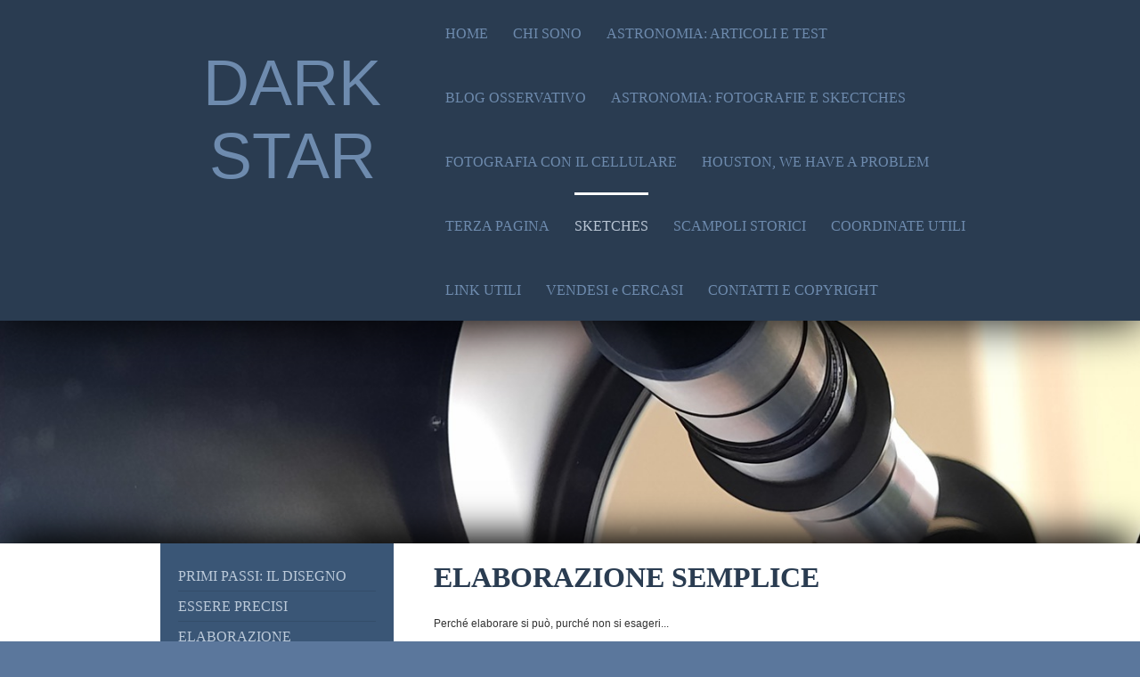

--- FILE ---
content_type: text/html; charset=UTF-8
request_url: https://www.dark-star.it/sketches/elaborazione-semplice/
body_size: 16019
content:
<!DOCTYPE html>
<html lang="it"  ><head prefix="og: http://ogp.me/ns# fb: http://ogp.me/ns/fb# business: http://ogp.me/ns/business#">
    <meta http-equiv="Content-Type" content="text/html; charset=utf-8"/>
    <meta name="generator" content="IONOS MyWebsite"/>
        
    <link rel="dns-prefetch" href="//cdn.website-start.de/"/>
    <link rel="dns-prefetch" href="//104.mod.mywebsite-editor.com"/>
    <link rel="dns-prefetch" href="https://104.sb.mywebsite-editor.com/"/>
    <link rel="shortcut icon" href="//cdn.website-start.de/favicon.ico"/>
        <title>DARK STAR astronomia, test strumentali, telescopi, montature astronomiche, fotografia planetaria, deep sky - ELABORAZIONE SEMPLICE</title>
    <style type="text/css">@media screen and (max-device-width: 1024px) {.diyw a.switchViewWeb {display: inline !important;}}</style>
    <style type="text/css">@media screen and (min-device-width: 1024px) {
            .mediumScreenDisabled { display:block }
            .smallScreenDisabled { display:block }
        }
        @media screen and (max-device-width: 1024px) { .mediumScreenDisabled { display:none } }
        @media screen and (max-device-width: 568px) { .smallScreenDisabled { display:none } }
                @media screen and (min-width: 1024px) {
            .mobilepreview .mediumScreenDisabled { display:block }
            .mobilepreview .smallScreenDisabled { display:block }
        }
        @media screen and (max-width: 1024px) { .mobilepreview .mediumScreenDisabled { display:none } }
        @media screen and (max-width: 568px) { .mobilepreview .smallScreenDisabled { display:none } }</style>
    <meta name="viewport" content="width=device-width, initial-scale=1, maximum-scale=1, minimal-ui"/>

<meta name="format-detection" content="telephone=no"/>
        <meta name="keywords" content="astronomia amatoriale, test telescopi, fotografia astronomica, stelle, pianeti, sistema solare, luna, stelle doppie, rifrattore, apocromatico, acromatico, cassegrain, newton, telescopi giapponesi"/>
            <meta name="description" content="Nuova pagina"/>
            <meta name="robots" content="index,follow"/>
        <link href="//cdn.website-start.de/templates/2107/style.css?1758547156484" rel="stylesheet" type="text/css"/>
    <link href="https://www.dark-star.it/s/style/theming.css?1716200984" rel="stylesheet" type="text/css"/>
    <link href="//cdn.website-start.de/app/cdn/min/group/web.css?1758547156484" rel="stylesheet" type="text/css"/>
<link href="//cdn.website-start.de/app/cdn/min/moduleserver/css/it_IT/common,counter,facebook,shoppingbasket?1758547156484" rel="stylesheet" type="text/css"/>
    <link href="//cdn.website-start.de/app/cdn/min/group/mobilenavigation.css?1758547156484" rel="stylesheet" type="text/css"/>
    <link href="https://104.sb.mywebsite-editor.com/app/logstate2-css.php?site=492832907&amp;t=1768808509" rel="stylesheet" type="text/css"/>

<script type="text/javascript">
    /* <![CDATA[ */
var stagingMode = '';
    /* ]]> */
</script>
<script src="https://104.sb.mywebsite-editor.com/app/logstate-js.php?site=492832907&amp;t=1768808509"></script>

    <link href="//cdn.website-start.de/templates/2107/print.css?1758547156484" rel="stylesheet" media="print" type="text/css"/>
    <script type="text/javascript">
    /* <![CDATA[ */
    var systemurl = 'https://104.sb.mywebsite-editor.com/';
    var webPath = '/';
    var proxyName = '';
    var webServerName = 'www.dark-star.it';
    var sslServerUrl = 'https://www.dark-star.it';
    var nonSslServerUrl = 'http://www.dark-star.it';
    var webserverProtocol = 'http://';
    var nghScriptsUrlPrefix = '//104.mod.mywebsite-editor.com';
    var sessionNamespace = 'DIY_SB';
    var jimdoData = {
        cdnUrl:  '//cdn.website-start.de/',
        messages: {
            lightBox: {
    image : 'Immagine',
    of: 'di'
}

        },
        isTrial: 0,
        pageId: 1751628    };
    var script_basisID = "492832907";

    diy = window.diy || {};
    diy.web = diy.web || {};

        diy.web.jsBaseUrl = "//cdn.website-start.de/s/build/";

    diy.context = diy.context || {};
    diy.context.type = diy.context.type || 'web';
    /* ]]> */
</script>

<script type="text/javascript" src="//cdn.website-start.de/app/cdn/min/group/web.js?1758547156484" crossorigin="anonymous"></script><script type="text/javascript" src="//cdn.website-start.de/s/build/web.bundle.js?1758547156484" crossorigin="anonymous"></script><script type="text/javascript" src="//cdn.website-start.de/app/cdn/min/group/mobilenavigation.js?1758547156484" crossorigin="anonymous"></script><script src="//cdn.website-start.de/app/cdn/min/moduleserver/js/it_IT/common,counter,facebook,shoppingbasket?1758547156484"></script>
<script type="text/javascript" src="https://cdn.website-start.de/proxy/apps/static/resource/dependencies/"></script><script type="text/javascript">
                    if (typeof require !== 'undefined') {
                        require.config({
                            waitSeconds : 10,
                            baseUrl : 'https://cdn.website-start.de/proxy/apps/static/js/'
                        });
                    }
                </script><script type="text/javascript" src="//cdn.website-start.de/app/cdn/min/group/pfcsupport.js?1758547156484" crossorigin="anonymous"></script>    <meta property="og:type" content="business.business"/>
    <meta property="og:url" content="https://www.dark-star.it/sketches/elaborazione-semplice/"/>
    <meta property="og:title" content="DARK STAR astronomia, test strumentali, telescopi, montature astronomiche, fotografia planetaria, deep sky - ELABORAZIONE SEMPLICE"/>
            <meta property="og:description" content="Nuova pagina"/>
                <meta property="og:image" content="https://www.dark-star.it/s/img/emotionheader.gif"/>
        <meta property="business:contact_data:country_name" content="Italia"/>
    
    
    
    
    
    
    
    
</head>


<body class="body diyBgActive  cc-pagemode-default diyfeSidebarLeft diy-market-it_IT" data-pageid="1751628" id="page-1751628">
    
    <div class="diyw">
        <div class="diyweb">
    <div id="diywebHeader" class="diywebHeader diyfeCA diyfeCA2">
        <div class="diywebLiveArea">
            
<nav id="diyfeMobileNav" class="diyfeCA diyfeCA2" role="navigation">
    <a title="Apri/Chiudi navigazione">Apri/Chiudi navigazione</a>
    <ul class="mainNav1"><li class=" hasSubNavigation"><a data-page-id="604796" href="https://www.dark-star.it/" class=" level_1"><span>HOME</span></a></li><li class=" hasSubNavigation"><a data-page-id="604797" href="https://www.dark-star.it/chi-sono/" class=" level_1"><span>CHI SONO</span></a></li><li class=" hasSubNavigation"><a data-page-id="604799" href="https://www.dark-star.it/astronomia-articoli-e-test/" class=" level_1"><span>ASTRONOMIA: ARTICOLI E TEST</span></a><span class="diyfeDropDownSubOpener">&nbsp;</span><div class="diyfeDropDownSubList diyfeCA diyfeCA3"><ul class="mainNav2"><li class=" hasSubNavigation"><a data-page-id="1930867" href="https://www.dark-star.it/astronomia-articoli-e-test/libri-e-supporti/" class=" level_2"><span>LIBRI E SUPPORTI</span></a><span class="diyfeDropDownSubOpener">&nbsp;</span><div class="diyfeDropDownSubList diyfeCA diyfeCA3"><ul class="mainNav3"><li class=" hasSubNavigation"><a data-page-id="2006938" href="https://www.dark-star.it/astronomia-articoli-e-test/libri-e-supporti/oltre-messier/" class=" level_3"><span>OLTRE MESSIER</span></a></li><li class=" hasSubNavigation"><a data-page-id="1990984" href="https://www.dark-star.it/astronomia-articoli-e-test/libri-e-supporti/cambridge-double-star-atlas/" class=" level_3"><span>CAMBRIDGE DOUBLE STAR ATLAS</span></a></li><li class=" hasSubNavigation"><a data-page-id="1946479" href="https://www.dark-star.it/astronomia-articoli-e-test/libri-e-supporti/profondo-cielo/" class=" level_3"><span>PROFONDO CIELO</span></a></li><li class=" hasSubNavigation"><a data-page-id="1946474" href="https://www.dark-star.it/astronomia-articoli-e-test/libri-e-supporti/l-esplorazione-del-cielo-notturno-con-il-binocolo/" class=" level_3"><span>L'ESPLORAZIONE DEL CIELO NOTTURNO CON IL BINOCOLO</span></a></li><li class=" hasSubNavigation"><a data-page-id="1930868" href="https://www.dark-star.it/astronomia-articoli-e-test/libri-e-supporti/cambridge-moon-atlas/" class=" level_3"><span>CAMBRIDGE MOON ATLAS</span></a></li><li class=" hasSubNavigation"><a data-page-id="1934834" href="https://www.dark-star.it/astronomia-articoli-e-test/libri-e-supporti/deep-space-ccd-atlas/" class=" level_3"><span>DEEP SPACE CCD ATLAS</span></a></li></ul></div></li><li class=" hasSubNavigation"><a data-page-id="771149" href="https://www.dark-star.it/astronomia-articoli-e-test/spunti-interessanti/" class=" level_2"><span>SPUNTI INTERESSANTI</span></a><span class="diyfeDropDownSubOpener">&nbsp;</span><div class="diyfeDropDownSubList diyfeCA diyfeCA3"><ul class="mainNav3"><li class=" hasSubNavigation"><a data-page-id="1342591" href="https://www.dark-star.it/astronomia-articoli-e-test/spunti-interessanti/aberrazione-cromatica/" class=" level_3"><span>ABERRAZIONE CROMATICA</span></a></li><li class=" hasSubNavigation"><a data-page-id="1391391" href="https://www.dark-star.it/astronomia-articoli-e-test/spunti-interessanti/hi-res-ostruzione-si-o-no/" class=" level_3"><span>HI-RES: OSTRUZIONE SI' o NO?</span></a></li><li class=" hasSubNavigation"><a data-page-id="771140" href="https://www.dark-star.it/astronomia-articoli-e-test/spunti-interessanti/sirio-b/" class=" level_3"><span>SIRIO "B"</span></a></li><li class=" hasSubNavigation"><a data-page-id="777793" href="https://www.dark-star.it/astronomia-articoli-e-test/spunti-interessanti/video-istruttivi/" class=" level_3"><span>VIDEO ISTRUTTIVI</span></a></li><li class=" hasSubNavigation"><a data-page-id="778031" href="https://www.dark-star.it/astronomia-articoli-e-test/spunti-interessanti/oltre-nettuno/" class=" level_3"><span>OLTRE NETTUNO</span></a></li><li class=" hasSubNavigation"><a data-page-id="782288" href="https://www.dark-star.it/astronomia-articoli-e-test/spunti-interessanti/inquinamento-luminoso/" class=" level_3"><span>INQUINAMENTO LUMINOSO</span></a></li><li class=" hasSubNavigation"><a data-page-id="1737055" href="https://www.dark-star.it/astronomia-articoli-e-test/spunti-interessanti/introduzione-ai-telescopi/" class=" level_3"><span>INTRODUZIONE AI TELESCOPI</span></a></li></ul></div></li><li class=" hasSubNavigation"><a data-page-id="628821" href="https://www.dark-star.it/astronomia-articoli-e-test/progetti-vari/" class=" level_2"><span>PROGETTI VARI</span></a><span class="diyfeDropDownSubOpener">&nbsp;</span><div class="diyfeDropDownSubList diyfeCA diyfeCA3"><ul class="mainNav3"><li class=" hasSubNavigation"><a data-page-id="2065225" href="https://www.dark-star.it/astronomia-articoli-e-test/progetti-vari/insolazione-pentacon-300-solar-scope/" class=" level_3"><span>INSOLAZIONE - PENTACON 300 solar scope</span></a></li><li class=" hasSubNavigation"><a data-page-id="2000501" href="https://www.dark-star.it/astronomia-articoli-e-test/progetti-vari/vixen-80m-for-binoviewer/" class=" level_3"><span>VIXEN 80M FOR BINOVIEWER</span></a></li><li class=" hasSubNavigation"><a data-page-id="1973183" href="https://www.dark-star.it/astronomia-articoli-e-test/progetti-vari/60mm-japan-c-refractor/" class=" level_3"><span>60mm. JAPAN "C" REFRACTOR</span></a></li><li class=" hasSubNavigation"><a data-page-id="1962707" href="https://www.dark-star.it/astronomia-articoli-e-test/progetti-vari/da-rifrattore-a-cannocchiale/" class=" level_3"><span>DA RIFRATTORE A CANNOCCHIALE</span></a></li><li class=" hasSubNavigation"><a data-page-id="1874309" href="https://www.dark-star.it/astronomia-articoli-e-test/progetti-vari/ts65-p-on-tasco-mount/" class=" level_3"><span>TS65-P ON TASCO MOUNT</span></a></li><li class=" hasSubNavigation"><a data-page-id="1861443" href="https://www.dark-star.it/astronomia-articoli-e-test/progetti-vari/102-f9-meade-achro/" class=" level_3"><span>102 F9 MEADE ACHRO</span></a></li><li class=" hasSubNavigation"><a data-page-id="1855813" href="https://www.dark-star.it/astronomia-articoli-e-test/progetti-vari/antares-76-1250/" class=" level_3"><span>ANTARES 76-1250</span></a></li><li class=" hasSubNavigation"><a data-page-id="628822" href="https://www.dark-star.it/astronomia-articoli-e-test/progetti-vari/cassegrain-150-f20/" class=" level_3"><span>CASSEGRAIN 150 F20</span></a></li><li class=" hasSubNavigation"><a data-page-id="636145" href="https://www.dark-star.it/astronomia-articoli-e-test/progetti-vari/custom-6-ed/" class=" level_3"><span>CUSTOM 6" ED</span></a></li><li class=" hasSubNavigation"><a data-page-id="1391742" href="https://www.dark-star.it/astronomia-articoli-e-test/progetti-vari/d-g-152-f12-custom/" class=" level_3"><span>D&amp;G 152 F12 CUSTOM</span></a></li><li class=" hasSubNavigation"><a data-page-id="921023" href="https://www.dark-star.it/astronomia-articoli-e-test/progetti-vari/jaeger-93-1350/" class=" level_3"><span>JAEGER 93/1350</span></a></li><li class=" hasSubNavigation"><a data-page-id="1399317" href="https://www.dark-star.it/astronomia-articoli-e-test/progetti-vari/mizar-rv-85-restauro/" class=" level_3"><span>MIZAR RV-85 (restauro)</span></a></li><li class=" hasSubNavigation"><a data-page-id="1785155" href="https://www.dark-star.it/astronomia-articoli-e-test/progetti-vari/az-custom-mount/" class=" level_3"><span>AZ CUSTOM MOUNT</span></a></li><li class=" hasSubNavigation"><a data-page-id="1693037" href="https://www.dark-star.it/astronomia-articoli-e-test/progetti-vari/newton-100-1000/" class=" level_3"><span>NEWTON 100/1000</span></a></li><li class=" hasSubNavigation"><a data-page-id="941389" href="https://www.dark-star.it/astronomia-articoli-e-test/progetti-vari/newton-200-600-r-f/" class=" level_3"><span>NEWTON 200/600 R-F</span></a></li><li class=" hasSubNavigation"><a data-page-id="990305" href="https://www.dark-star.it/astronomia-articoli-e-test/progetti-vari/rifrattore-125-f12/" class=" level_3"><span>RIFRATTORE 125 F12</span></a></li><li class=" hasSubNavigation"><a data-page-id="1123986" href="https://www.dark-star.it/astronomia-articoli-e-test/progetti-vari/rifrattore-110-1100/" class=" level_3"><span>RIFRATTORE 110/1100</span></a></li><li class=" hasSubNavigation"><a data-page-id="1665427" href="https://www.dark-star.it/astronomia-articoli-e-test/progetti-vari/un-rifrattore-da-niente/" class=" level_3"><span>UN RIFRATTORE DA NIENTE</span></a></li><li class=" hasSubNavigation"><a data-page-id="1393414" href="https://www.dark-star.it/astronomia-articoli-e-test/progetti-vari/urania-c-r-t-restauro/" class=" level_3"><span>URANIA C.R.T. (restauro)</span></a></li></ul></div></li><li class=" hasSubNavigation"><a data-page-id="2049161" href="https://www.dark-star.it/astronomia-articoli-e-test/obiettivi-fotografici/" class=" level_2"><span>OBIETTIVI FOTOGRAFICI</span></a><span class="diyfeDropDownSubOpener">&nbsp;</span><div class="diyfeDropDownSubList diyfeCA diyfeCA3"><ul class="mainNav3"><li class=" hasSubNavigation"><a data-page-id="2049162" href="https://www.dark-star.it/astronomia-articoli-e-test/obiettivi-fotografici/jupiter-21m-200-4/" class=" level_3"><span>JUPITER 21M 200/4</span></a></li></ul></div></li><li class=" hasSubNavigation"><a data-page-id="871076" href="https://www.dark-star.it/astronomia-articoli-e-test/astronomia-economica/" class=" level_2"><span>ASTRONOMIA ECONOMICA</span></a><span class="diyfeDropDownSubOpener">&nbsp;</span><div class="diyfeDropDownSubList diyfeCA diyfeCA3"><ul class="mainNav3"><li class=" hasSubNavigation"><a data-page-id="2044866" href="https://www.dark-star.it/astronomia-articoli-e-test/astronomia-economica/deep-sky-con-60mm-da-milano-fotografia-estrema/" class=" level_3"><span>DEEP SKY CON 60mm DA MILANO - FOTOGRAFIA ESTREMA</span></a></li><li class=" hasSubNavigation"><a data-page-id="1920081" href="https://www.dark-star.it/astronomia-articoli-e-test/astronomia-economica/6x30-fotografare-con-un-cercatore/" class=" level_3"><span>6x30: FOTOGRAFARE CON UN CERCATORE</span></a></li><li class=" hasSubNavigation"><a data-page-id="871085" href="https://www.dark-star.it/astronomia-articoli-e-test/astronomia-economica/club-dei-60-mm/" class=" level_3"><span>CLUB DEI 60 mm.</span></a></li><li class=" hasSubNavigation"><a data-page-id="1781086" href="https://www.dark-star.it/astronomia-articoli-e-test/astronomia-economica/60mm-forever/" class=" level_3"><span>60mm FOREVER</span></a></li><li class=" hasSubNavigation"><a data-page-id="913446" href="https://www.dark-star.it/astronomia-articoli-e-test/astronomia-economica/foto-hi-res-in-60-mm/" class=" level_3"><span>FOTO HI-RES IN 60 mm.</span></a></li><li class=" hasSubNavigation"><a data-page-id="1398897" href="https://www.dark-star.it/astronomia-articoli-e-test/astronomia-economica/hargreaves-strut/" class=" level_3"><span>HARGREAVES STRUT</span></a></li><li class=" hasSubNavigation"><a data-page-id="1384286" href="https://www.dark-star.it/astronomia-articoli-e-test/astronomia-economica/il-metodo-afocale/" class=" level_3"><span>IL METODO AFOCALE</span></a></li><li class=" hasSubNavigation"><a data-page-id="869643" href="https://www.dark-star.it/astronomia-articoli-e-test/astronomia-economica/luna-afocale/" class=" level_3"><span>LUNA (afocale)</span></a></li><li class=" hasSubNavigation"><a data-page-id="771151" href="https://www.dark-star.it/astronomia-articoli-e-test/astronomia-economica/giove/" class=" level_3"><span>GIOVE</span></a></li><li class=" hasSubNavigation"><a data-page-id="1572392" href="https://www.dark-star.it/astronomia-articoli-e-test/astronomia-economica/marte/" class=" level_3"><span>MARTE</span></a></li><li class=" hasSubNavigation"><a data-page-id="1677837" href="https://www.dark-star.it/astronomia-articoli-e-test/astronomia-economica/planetario-ligneo/" class=" level_3"><span>PLANETARIO LIGNEO</span></a></li><li class=" hasSubNavigation"><a data-page-id="1483459" href="https://www.dark-star.it/astronomia-articoli-e-test/astronomia-economica/paraluce-custom-per-s-c/" class=" level_3"><span>PARALUCE CUSTOM PER S-C</span></a></li><li class=" hasSubNavigation"><a data-page-id="878149" href="https://www.dark-star.it/astronomia-articoli-e-test/astronomia-economica/profondo-cielo-fotografia/" class=" level_3"><span>PROFONDO CIELO fotografia</span></a></li><li class=" hasSubNavigation"><a data-page-id="1416705" href="https://www.dark-star.it/astronomia-articoli-e-test/astronomia-economica/profondo-cielo-da-milano-con-camera-planetaria/" class=" level_3"><span>PROFONDO CIELO da Milano con camera planetaria</span></a></li><li class=" hasSubNavigation"><a data-page-id="963849" href="https://www.dark-star.it/astronomia-articoli-e-test/astronomia-economica/saturno-afocale/" class=" level_3"><span>SATURNO (afocale)</span></a></li><li class=" hasSubNavigation"><a data-page-id="840059" href="https://www.dark-star.it/astronomia-articoli-e-test/astronomia-economica/sole-in-proiezione/" class=" level_3"><span>SOLE IN PROIEZIONE</span></a></li><li class=" hasSubNavigation"><a data-page-id="1377124" href="https://www.dark-star.it/astronomia-articoli-e-test/astronomia-economica/sole-in-h-alpha-afocale/" class=" level_3"><span>SOLE IN H-ALPHA (afocale)</span></a></li><li class=" hasSubNavigation"><a data-page-id="905091" href="https://www.dark-star.it/astronomia-articoli-e-test/astronomia-economica/stelle-doppie-afocale/" class=" level_3"><span>STELLE DOPPIE (afocale)</span></a></li><li class=" hasSubNavigation"><a data-page-id="1384067" href="https://www.dark-star.it/astronomia-articoli-e-test/astronomia-economica/stelle-doppie-afocale-doppie-strette/" class=" level_3"><span>STELLE DOPPIE (afocale) doppie strette</span></a></li><li class=" hasSubNavigation"><a data-page-id="2049043" href="https://www.dark-star.it/astronomia-articoli-e-test/astronomia-economica/ammassi-dalla-citta-con-rifrattore-da-5-cm/" class=" level_3"><span>AMMASSI DALLA CITTA' CON RIFRATTORE DA 5 cm.</span></a></li></ul></div></li><li class=" hasSubNavigation"><a data-page-id="775093" href="https://www.dark-star.it/astronomia-articoli-e-test/aspetto-dei-pianeti/" class=" level_2"><span>ASPETTO DEI PIANETI</span></a></li><li class=" hasSubNavigation"><a data-page-id="605356" href="https://www.dark-star.it/astronomia-articoli-e-test/test-strumentali/" class=" level_2"><span>TEST STRUMENTALI</span></a><span class="diyfeDropDownSubOpener">&nbsp;</span><div class="diyfeDropDownSubList diyfeCA diyfeCA3"><ul class="mainNav3"><li class=" hasSubNavigation"><a data-page-id="1855812" href="https://www.dark-star.it/astronomia-articoli-e-test/test-strumentali/antares-76-1250/" class=" level_3"><span>ANTARES 76-1250</span></a></li><li class=" hasSubNavigation"><a data-page-id="608293" href="https://www.dark-star.it/astronomia-articoli-e-test/test-strumentali/antares-150-ed-custom/" class=" level_3"><span>ANTARES 150 ED custom</span></a></li><li class=" hasSubNavigation"><a data-page-id="2026708" href="https://www.dark-star.it/astronomia-articoli-e-test/test-strumentali/antares-io-150-1200/" class=" level_3"><span>ANTARES IO 150/1200</span></a></li><li class=" hasSubNavigation"><a data-page-id="1423536" href="https://www.dark-star.it/astronomia-articoli-e-test/test-strumentali/alter-d-6-eq-mount/" class=" level_3"><span>ALTER D-6 eq mount</span></a></li><li class=" hasSubNavigation"><a data-page-id="2048308" href="https://www.dark-star.it/astronomia-articoli-e-test/test-strumentali/apm-140-sd/" class=" level_3"><span>APM 140-SD</span></a></li><li class=" hasSubNavigation"><a data-page-id="2000646" href="https://www.dark-star.it/astronomia-articoli-e-test/test-strumentali/apm-152-1200-ed-apo/" class=" level_3"><span>APM 152/1200 ED APO</span></a></li><li class=" hasSubNavigation"><a data-page-id="1856406" href="https://www.dark-star.it/astronomia-articoli-e-test/test-strumentali/bausch-lomb-8000/" class=" level_3"><span>BAUSCH &amp; LOMB 8000</span></a></li><li class=" hasSubNavigation"><a data-page-id="1379747" href="https://www.dark-star.it/astronomia-articoli-e-test/test-strumentali/binoscopio-istar-127-1000/" class=" level_3"><span>BINOSCOPIO ISTAR 127/1000</span></a></li><li class=" hasSubNavigation"><a data-page-id="1848999" href="https://www.dark-star.it/astronomia-articoli-e-test/test-strumentali/binoscopio-vs-monoscopio/" class=" level_3"><span>BINOSCOPIO vs. MONOSCOPIO</span></a></li><li class=" hasSubNavigation"><a data-page-id="2063408" href="https://www.dark-star.it/astronomia-articoli-e-test/test-strumentali/bresser-102xs-f-4-5/" class=" level_3"><span>BRESSER 102xs f.4,5</span></a></li><li class=" hasSubNavigation"><a data-page-id="1951396" href="https://www.dark-star.it/astronomia-articoli-e-test/test-strumentali/bresser-ar-102-1000/" class=" level_3"><span>BRESSER AR-102/1000</span></a></li><li class=" hasSubNavigation"><a data-page-id="1764168" href="https://www.dark-star.it/astronomia-articoli-e-test/test-strumentali/bresser-127-l/" class=" level_3"><span>BRESSER 127-L</span></a></li><li class=" hasSubNavigation"><a data-page-id="1950106" href="https://www.dark-star.it/astronomia-articoli-e-test/test-strumentali/bresser-152-l-custom/" class=" level_3"><span>BRESSER 152-L custom</span></a></li><li class=" hasSubNavigation"><a data-page-id="2051995" href="https://www.dark-star.it/astronomia-articoli-e-test/test-strumentali/bresser-152s-f5/" class=" level_3"><span>BRESSER 152S F5</span></a></li><li class=" hasSubNavigation"><a data-page-id="2055999" href="https://www.dark-star.it/astronomia-articoli-e-test/test-strumentali/bresser-messier-203-1200/" class=" level_3"><span>BRESSER MESSIER 203/1200</span></a></li><li class=" hasSubNavigation"><a data-page-id="1986142" href="https://www.dark-star.it/astronomia-articoli-e-test/test-strumentali/bresser-mak-127-1900/" class=" level_3"><span>BRESSER MAK 127/1900</span></a></li><li class=" hasSubNavigation"><a data-page-id="1995567" href="https://www.dark-star.it/astronomia-articoli-e-test/test-strumentali/carton-mini-6/" class=" level_3"><span>CARTON MINI-6</span></a></li><li class=" hasSubNavigation"><a data-page-id="608294" href="https://www.dark-star.it/astronomia-articoli-e-test/test-strumentali/cassegrain-150-f20/" class=" level_3"><span>CASSEGRAIN 150 F20</span></a></li><li class=" hasSubNavigation"><a data-page-id="1581197" href="https://www.dark-star.it/astronomia-articoli-e-test/test-strumentali/celestron-lcm-mount/" class=" level_3"><span>CELESTRON LCM mount</span></a></li><li class=" hasSubNavigation"><a data-page-id="608295" href="https://www.dark-star.it/astronomia-articoli-e-test/test-strumentali/celestron-ultima-8-pec/" class=" level_3"><span>CELESTRON ULTIMA 8 PEC</span></a></li><li class=" hasSubNavigation"><a data-page-id="1987877" href="https://www.dark-star.it/astronomia-articoli-e-test/test-strumentali/celestron-c-9-25/" class=" level_3"><span>CELESTRON C 9.25</span></a></li><li class=" hasSubNavigation"><a data-page-id="1653024" href="https://www.dark-star.it/astronomia-articoli-e-test/test-strumentali/coronado-p-s-t/" class=" level_3"><span>CORONADO P.S.T.</span></a></li><li class=" hasSubNavigation"><a data-page-id="1391743" href="https://www.dark-star.it/astronomia-articoli-e-test/test-strumentali/d-g-150-f12-custom/" class=" level_3"><span>D&amp;G 150 F12 CUSTOM</span></a></li><li class=" hasSubNavigation"><a data-page-id="1485401" href="https://www.dark-star.it/astronomia-articoli-e-test/test-strumentali/dobson-50-cm-f4/" class=" level_3"><span>DOBSON 50 cm. f4</span></a></li><li class=" hasSubNavigation"><a data-page-id="2018845" href="https://www.dark-star.it/astronomia-articoli-e-test/test-strumentali/eikow-114-1200/" class=" level_3"><span>EIKOW 114/1200</span></a></li><li class=" hasSubNavigation"><a data-page-id="1930592" href="https://www.dark-star.it/astronomia-articoli-e-test/test-strumentali/goto-80-1200/" class=" level_3"><span>GOTO 80/1200</span></a></li><li class=" hasSubNavigation"><a data-page-id="608296" href="https://www.dark-star.it/astronomia-articoli-e-test/test-strumentali/heyford-90-900/" class=" level_3"><span>HEYFORD 90/900</span></a></li><li class=" hasSubNavigation"><a data-page-id="1837771" href="https://www.dark-star.it/astronomia-articoli-e-test/test-strumentali/intes-mk-63/" class=" level_3"><span>INTES MK-63</span></a></li><li class=" hasSubNavigation"><a data-page-id="1667067" href="https://www.dark-star.it/astronomia-articoli-e-test/test-strumentali/intes-mk-66-deluxe/" class=" level_3"><span>INTES MK-66 DeLuxe</span></a></li><li class=" hasSubNavigation"><a data-page-id="811085" href="https://www.dark-star.it/astronomia-articoli-e-test/test-strumentali/intes-mn-78/" class=" level_3"><span>INTES MN-78</span></a></li><li class=" hasSubNavigation"><a data-page-id="1782671" href="https://www.dark-star.it/astronomia-articoli-e-test/test-strumentali/ioptron-cem-60/" class=" level_3"><span>IOPTRON CEM-60</span></a></li><li class=" hasSubNavigation"><a data-page-id="951813" href="https://www.dark-star.it/astronomia-articoli-e-test/test-strumentali/jaeger-93-1350/" class=" level_3"><span>JAEGER 93/1350</span></a></li><li class=" hasSubNavigation"><a data-page-id="1378898" href="https://www.dark-star.it/astronomia-articoli-e-test/test-strumentali/jaeger-130-f5/" class=" level_3"><span>JAEGER 130 F5</span></a></li><li class=" hasSubNavigation"><a data-page-id="1995716" href="https://www.dark-star.it/astronomia-articoli-e-test/test-strumentali/kenko-63-800/" class=" level_3"><span>KENKO 63-800</span></a></li><li class=" hasSubNavigation"><a data-page-id="856835" href="https://www.dark-star.it/astronomia-articoli-e-test/test-strumentali/kenko-125-c/" class=" level_3"><span>KENKO 125-C</span></a></li><li class=" hasSubNavigation"><a data-page-id="2009415" href="https://www.dark-star.it/astronomia-articoli-e-test/test-strumentali/kenko-compact-scope-250/" class=" level_3"><span>KENKO Compact Scope 250</span></a></li><li class=" hasSubNavigation"><a data-page-id="941387" href="https://www.dark-star.it/astronomia-articoli-e-test/test-strumentali/konus-centaur/" class=" level_3"><span>KONUS CENTAUR</span></a></li><li class=" hasSubNavigation"><a data-page-id="1433305" href="https://www.dark-star.it/astronomia-articoli-e-test/test-strumentali/konus-venus-60-900/" class=" level_3"><span>KONUS VENUS 60/900</span></a></li><li class=" hasSubNavigation"><a data-page-id="2063295" href="https://www.dark-star.it/astronomia-articoli-e-test/test-strumentali/konusuper-120-1000/" class=" level_3"><span>KONUSUPER 120/1000</span></a></li><li class=" hasSubNavigation"><a data-page-id="2065484" href="https://www.dark-star.it/astronomia-articoli-e-test/test-strumentali/konusky-150-1200/" class=" level_3"><span>KONUSKY 150/1200</span></a></li><li class=" hasSubNavigation"><a data-page-id="1494714" href="https://www.dark-star.it/astronomia-articoli-e-test/test-strumentali/marcon-300-s-c/" class=" level_3"><span>MARCON 300 S-C</span></a></li><li class=" hasSubNavigation"><a data-page-id="2013601" href="https://www.dark-star.it/astronomia-articoli-e-test/test-strumentali/meade-2045-d/" class=" level_3"><span>MEADE 2045-D</span></a></li><li class=" hasSubNavigation"><a data-page-id="2007297" href="https://www.dark-star.it/astronomia-articoli-e-test/test-strumentali/meade-178-mak/" class=" level_3"><span>MEADE 178 MAK</span></a></li><li class=" hasSubNavigation"><a data-page-id="1673848" href="https://www.dark-star.it/astronomia-articoli-e-test/test-strumentali/meade-102ed-f9/" class=" level_3"><span>MEADE 102ED F9</span></a></li><li class=" hasSubNavigation"><a data-page-id="1861450" href="https://www.dark-star.it/astronomia-articoli-e-test/test-strumentali/meade-102-f9-custom/" class=" level_3"><span>MEADE 102 F9 CUSTOM</span></a></li><li class=" hasSubNavigation"><a data-page-id="1457428" href="https://www.dark-star.it/astronomia-articoli-e-test/test-strumentali/meade-10-f-6-3-ota/" class=" level_3"><span>MEADE 10" F 6,3 OTA</span></a></li><li class=" hasSubNavigation"><a data-page-id="605462" href="https://www.dark-star.it/astronomia-articoli-e-test/test-strumentali/meade-12-acf-ota/" class=" level_3"><span>MEADE 12" ACF OTA</span></a></li><li class=" hasSubNavigation"><a data-page-id="1171205" href="https://www.dark-star.it/astronomia-articoli-e-test/test-strumentali/meade-12-s-c-ota/" class=" level_3"><span>MEADE 12" S-C OTA</span></a></li><li class=" hasSubNavigation"><a data-page-id="608297" href="https://www.dark-star.it/astronomia-articoli-e-test/test-strumentali/meade-127-ed-tripletto/" class=" level_3"><span>MEADE 127 ED tripletto</span></a></li><li class=" hasSubNavigation"><a data-page-id="608298" href="https://www.dark-star.it/astronomia-articoli-e-test/test-strumentali/meade-8-arancione-1st/" class=" level_3"><span>MEADE 8" arancione 1st</span></a></li><li class=" hasSubNavigation"><a data-page-id="2056681" href="https://www.dark-star.it/astronomia-articoli-e-test/test-strumentali/meade-2080-1980-1st-serie/" class=" level_3"><span>MEADE 2080 - 1980 1st serie</span></a></li><li class=" hasSubNavigation"><a data-page-id="2048850" href="https://www.dark-star.it/astronomia-articoli-e-test/test-strumentali/meade-390-refractor/" class=" level_3"><span>MEADE 390 refractor</span></a></li><li class=" hasSubNavigation"><a data-page-id="2065557" href="https://www.dark-star.it/astronomia-articoli-e-test/test-strumentali/meade-mak-125-1900-cu/" class=" level_3"><span>MEADE MAK 125/1900 CU</span></a></li><li class=" hasSubNavigation"><a data-page-id="1994858" href="https://www.dark-star.it/astronomia-articoli-e-test/test-strumentali/mizar-40-800/" class=" level_3"><span>MIZAR 40/800</span></a></li><li class=" hasSubNavigation"><a data-page-id="1941580" href="https://www.dark-star.it/astronomia-articoli-e-test/test-strumentali/mizar-sp-100sl/" class=" level_3"><span>MIZAR SP-100SL</span></a></li><li class=" hasSubNavigation"><a data-page-id="1966909" href="https://www.dark-star.it/astronomia-articoli-e-test/test-strumentali/mizar-hino-opt-60-1000/" class=" level_3"><span>MIZAR-HINO Opt 60/1000</span></a></li><li class=" hasSubNavigation"><a data-page-id="1313494" href="https://www.dark-star.it/astronomia-articoli-e-test/test-strumentali/newton-200-600-r-f/" class=" level_3"><span>NEWTON 200/600 R-F</span></a></li><li class=" hasSubNavigation"><a data-page-id="608299" href="https://www.dark-star.it/astronomia-articoli-e-test/test-strumentali/nikon-100-ed-f12/" class=" level_3"><span>NIKON 100 ED F12</span></a></li><li class=" hasSubNavigation"><a data-page-id="2045351" href="https://www.dark-star.it/astronomia-articoli-e-test/test-strumentali/omegon-90-500-acro/" class=" level_3"><span>OMEGON 90/500 acro</span></a></li><li class=" hasSubNavigation"><a data-page-id="1911868" href="https://www.dark-star.it/astronomia-articoli-e-test/test-strumentali/orion-76-300-funscope/" class=" level_3"><span>ORION 76/300 FUNSCOPE</span></a></li><li class=" hasSubNavigation"><a data-page-id="608300" href="https://www.dark-star.it/astronomia-articoli-e-test/test-strumentali/pentax-85-1000/" class=" level_3"><span>PENTAX 85/1000</span></a></li><li class=" hasSubNavigation"><a data-page-id="608311" href="https://www.dark-star.it/astronomia-articoli-e-test/test-strumentali/pentax-105-sd/" class=" level_3"><span>PENTAX 105 SD</span></a></li><li class=" hasSubNavigation"><a data-page-id="2047285" href="https://www.dark-star.it/astronomia-articoli-e-test/test-strumentali/pentax-100-eduf-f4/" class=" level_3"><span>PENTAX 100 EDUF F4</span></a></li><li class=" hasSubNavigation"><a data-page-id="1994751" href="https://www.dark-star.it/astronomia-articoli-e-test/test-strumentali/primalucelab-airy-130t/" class=" level_3"><span>PRIMALUCELAB AIRY 130T</span></a></li><li class=" hasSubNavigation"><a data-page-id="774954" href="https://www.dark-star.it/astronomia-articoli-e-test/test-strumentali/revue-60-910/" class=" level_3"><span>REVUE 60/910</span></a></li><li class=" hasSubNavigation"><a data-page-id="1394904" href="https://www.dark-star.it/astronomia-articoli-e-test/test-strumentali/skywatcher-102-500/" class=" level_3"><span>SKYWATCHER 102/500</span></a></li><li class=" hasSubNavigation"><a data-page-id="2055676" href="https://www.dark-star.it/astronomia-articoli-e-test/test-strumentali/skywatcher-evostar-80-ed/" class=" level_3"><span>SKYWATCHER EVOSTAR 80-ED</span></a></li><li class=" hasSubNavigation"><a data-page-id="2064214" href="https://www.dark-star.it/astronomia-articoli-e-test/test-strumentali/skywatcher-130-pds/" class=" level_3"><span>SKYWATCHER 130 PDS</span></a></li><li class=" hasSubNavigation"><a data-page-id="2061267" href="https://www.dark-star.it/astronomia-articoli-e-test/test-strumentali/skywatcher-evostar-100-ed/" class=" level_3"><span>SKYWATCHER EVOSTAR 100-ED</span></a></li><li class=" hasSubNavigation"><a data-page-id="2046855" href="https://www.dark-star.it/astronomia-articoli-e-test/test-strumentali/skywatcher-72-ed/" class=" level_3"><span>SKYWATCHER 72-ED</span></a></li><li class=" hasSubNavigation"><a data-page-id="2064348" href="https://www.dark-star.it/astronomia-articoli-e-test/test-strumentali/skywatcher-180-2700-maksutov/" class=" level_3"><span>SKYWATCHER 180/2700 MAKSUTOV</span></a></li><li class=" hasSubNavigation"><a data-page-id="626249" href="https://www.dark-star.it/astronomia-articoli-e-test/test-strumentali/solver-127-f10-acro/" class=" level_3"><span>SOLVER 127 F10 acro</span></a></li><li class=" hasSubNavigation"><a data-page-id="1990203" href="https://www.dark-star.it/astronomia-articoli-e-test/test-strumentali/stein-optik-77-910/" class=" level_3"><span>STEIN OPTIK 77/910</span></a></li><li class=" hasSubNavigation"><a data-page-id="608310" href="https://www.dark-star.it/astronomia-articoli-e-test/test-strumentali/stf-mirage-8-mak/" class=" level_3"><span>STF MIRAGE 8" mak</span></a></li><li class=" hasSubNavigation"><a data-page-id="2062024" href="https://www.dark-star.it/astronomia-articoli-e-test/test-strumentali/svbony-sv503-102-714-ed/" class=" level_3"><span>SVBONY SV503 102/714 ED</span></a></li><li class=" hasSubNavigation"><a data-page-id="2041594" href="https://www.dark-star.it/astronomia-articoli-e-test/test-strumentali/tal-65-alcor/" class=" level_3"><span>TAL 65 Alcor</span></a></li><li class=" hasSubNavigation"><a data-page-id="941391" href="https://www.dark-star.it/astronomia-articoli-e-test/test-strumentali/tal-125-r/" class=" level_3"><span>TAL 125-R</span></a></li><li class=" hasSubNavigation"><a data-page-id="1033617" href="https://www.dark-star.it/astronomia-articoli-e-test/test-strumentali/tal-125-apolar/" class=" level_3"><span>TAL 125 APOLAR</span></a></li><li class=" hasSubNavigation"><a data-page-id="1697394" href="https://www.dark-star.it/astronomia-articoli-e-test/test-strumentali/tal-2m-150-f8/" class=" level_3"><span>TAL 2M - 150 f8</span></a></li><li class=" hasSubNavigation"><a data-page-id="2067345" href="https://www.dark-star.it/astronomia-articoli-e-test/test-strumentali/takahashi-fs-78/" class=" level_3"><span>TAKAHASHI FS-78</span></a></li><li class=" hasSubNavigation"><a data-page-id="1384861" href="https://www.dark-star.it/astronomia-articoli-e-test/test-strumentali/takahashi-cn-212/" class=" level_3"><span>TAKAHASHI CN-212</span></a></li><li class=" hasSubNavigation"><a data-page-id="627543" href="https://www.dark-star.it/astronomia-articoli-e-test/test-strumentali/takahashi-tsa102-e-fs-128/" class=" level_3"><span>TAKAHASHI TSA102 e FS-128</span></a></li><li class=" hasSubNavigation"><a data-page-id="1891584" href="https://www.dark-star.it/astronomia-articoli-e-test/test-strumentali/takahashi-fs-102/" class=" level_3"><span>TAKAHASHI FS ,102</span></a></li><li class=" hasSubNavigation"><a data-page-id="1991707" href="https://www.dark-star.it/astronomia-articoli-e-test/test-strumentali/takahashi-mewlon-180-b/" class=" level_3"><span>TAKAHASHI MEWLON 180-B</span></a></li><li class=" hasSubNavigation"><a data-page-id="608302" href="https://www.dark-star.it/astronomia-articoli-e-test/test-strumentali/takahashi-tg-150/" class=" level_3"><span>TAKAHASHI TG 150</span></a></li><li class=" hasSubNavigation"><a data-page-id="1723033" href="https://www.dark-star.it/astronomia-articoli-e-test/test-strumentali/takahashi-fct-150/" class=" level_3"><span>TAKAHASHI FCT 150</span></a></li><li class=" hasSubNavigation"><a data-page-id="1731617" href="https://www.dark-star.it/astronomia-articoli-e-test/test-strumentali/takahashi-fs60-q-e-c/" class=" level_3"><span>TAKAHASHI FS60-Q e C</span></a></li><li class=" hasSubNavigation"><a data-page-id="2017597" href="https://www.dark-star.it/astronomia-articoli-e-test/test-strumentali/takahashi-ts-50-700/" class=" level_3"><span>TAKAHASHI TS-50/700</span></a></li><li class=" hasSubNavigation"><a data-page-id="1901999" href="https://www.dark-star.it/astronomia-articoli-e-test/test-strumentali/takahashi-ts-65-900/" class=" level_3"><span>TAKAHASHI TS-65/900</span></a></li><li class=" hasSubNavigation"><a data-page-id="2064536" href="https://www.dark-star.it/astronomia-articoli-e-test/test-strumentali/takahashi-ts-65-900-revival/" class=" level_3"><span>TAKAHASHI TS-65/900 revival</span></a></li><li class=" hasSubNavigation"><a data-page-id="608303" href="https://www.dark-star.it/astronomia-articoli-e-test/test-strumentali/takahashi-ts-65-p/" class=" level_3"><span>TAKAHASHI TS 65-P</span></a></li><li class=" hasSubNavigation"><a data-page-id="1938778" href="https://www.dark-star.it/astronomia-articoli-e-test/test-strumentali/takahashi-ts-100/" class=" level_3"><span>TAKAHASHI TS 100</span></a></li><li class=" hasSubNavigation"><a data-page-id="608304" href="https://www.dark-star.it/astronomia-articoli-e-test/test-strumentali/takahashi-fc-100-n/" class=" level_3"><span>TAKAHASHI FC 100-N</span></a></li><li class=" hasSubNavigation"><a data-page-id="1924641" href="https://www.dark-star.it/astronomia-articoli-e-test/test-strumentali/takahashi-mt-160/" class=" level_3"><span>TAKAHASHI MT-160</span></a></li><li class=" hasSubNavigation"><a data-page-id="825534" href="https://www.dark-star.it/astronomia-articoli-e-test/test-strumentali/takahashi-mewlon/" class=" level_3"><span>TAKAHASHI MEWLON</span></a></li><li class=" hasSubNavigation"><a data-page-id="1849725" href="https://www.dark-star.it/astronomia-articoli-e-test/test-strumentali/takahashi-em-100-mount/" class=" level_3"><span>TAKAHASHI EM-100 MOUNT</span></a></li><li class=" hasSubNavigation"><a data-page-id="1743306" href="https://www.dark-star.it/astronomia-articoli-e-test/test-strumentali/tec-160-fl/" class=" level_3"><span>TEC 160-FL</span></a></li><li class=" hasSubNavigation"><a data-page-id="2006158" href="https://www.dark-star.it/astronomia-articoli-e-test/test-strumentali/tecnosky-115-800/" class=" level_3"><span>TECNOSKY 115/800</span></a></li><li class=" hasSubNavigation"><a data-page-id="608305" href="https://www.dark-star.it/astronomia-articoli-e-test/test-strumentali/tele-vue-genesis-100-500/" class=" level_3"><span>TELE VUE GENESIS 100/500</span></a></li><li class=" hasSubNavigation"><a data-page-id="608306" href="https://www.dark-star.it/astronomia-articoli-e-test/test-strumentali/tmb-203-f9-acromatico/" class=" level_3"><span>TMB 203 F9 acromatico</span></a></li><li class=" hasSubNavigation"><a data-page-id="1998692" href="https://www.dark-star.it/astronomia-articoli-e-test/test-strumentali/ts-ontc-254-f4-astrograph/" class=" level_3"><span>TS ONTC 254 F4 ASTROGRAPH</span></a></li><li class=" hasSubNavigation"><a data-page-id="1670790" href="https://www.dark-star.it/astronomia-articoli-e-test/test-strumentali/ts-ed-70q/" class=" level_3"><span>TS ED 70Q</span></a></li><li class=" hasSubNavigation"><a data-page-id="1659280" href="https://www.dark-star.it/astronomia-articoli-e-test/test-strumentali/ts-100q-flat-field/" class=" level_3"><span>TS 100Q flat field</span></a></li><li class=" hasSubNavigation"><a data-page-id="1835167" href="https://www.dark-star.it/astronomia-articoli-e-test/test-strumentali/ts-ed503/" class=" level_3"><span>TS ED503</span></a></li><li class=" hasSubNavigation"><a data-page-id="1789471" href="https://www.dark-star.it/astronomia-articoli-e-test/test-strumentali/ts-110-ed/" class=" level_3"><span>TS 110-ED</span></a></li><li class=" hasSubNavigation"><a data-page-id="1508447" href="https://www.dark-star.it/astronomia-articoli-e-test/test-strumentali/ts-individual-152-900/" class=" level_3"><span>TS INDIVIDUAL 152/900</span></a></li><li class=" hasSubNavigation"><a data-page-id="1983288" href="https://www.dark-star.it/astronomia-articoli-e-test/test-strumentali/ts-154-600-astrograph/" class=" level_3"><span>TS 154/600 ASTROGRAPH</span></a></li><li class=" hasSubNavigation"><a data-page-id="1915660" href="https://www.dark-star.it/astronomia-articoli-e-test/test-strumentali/vixen-60-700-m/" class=" level_3"><span>VIXEN 60/700-M</span></a></li><li class=" hasSubNavigation"><a data-page-id="608307" href="https://www.dark-star.it/astronomia-articoli-e-test/test-strumentali/vixen-70-600-apo/" class=" level_3"><span>VIXEN 70/600 apo</span></a></li><li class=" hasSubNavigation"><a data-page-id="2027607" href="https://www.dark-star.it/astronomia-articoli-e-test/test-strumentali/vixen-polaris-80l/" class=" level_3"><span>VIXEN POLARIS 80L</span></a></li><li class=" hasSubNavigation"><a data-page-id="2025341" href="https://www.dark-star.it/astronomia-articoli-e-test/test-strumentali/vixen-ed80-s/" class=" level_3"><span>VIXEN ED80-S</span></a></li><li class=" hasSubNavigation"><a data-page-id="608308" href="https://www.dark-star.it/astronomia-articoli-e-test/test-strumentali/vixen-90-1300/" class=" level_3"><span>VIXEN 90/1300</span></a></li><li class=" hasSubNavigation"><a data-page-id="2060760" href="https://www.dark-star.it/astronomia-articoli-e-test/test-strumentali/vixen-102-pulsar-f13/" class=" level_3"><span>VIXEN 102 PULSAR f13</span></a></li><li class=" hasSubNavigation"><a data-page-id="1817873" href="https://www.dark-star.it/astronomia-articoli-e-test/test-strumentali/vixen-ed130-ss/" class=" level_3"><span>VIXEN ED130-SS</span></a></li><li class=" hasSubNavigation"><a data-page-id="2032048" href="https://www.dark-star.it/astronomia-articoli-e-test/test-strumentali/vixen-120-s/" class=" level_3"><span>VIXEN 120-S</span></a></li><li class=" hasSubNavigation"><a data-page-id="1974807" href="https://www.dark-star.it/astronomia-articoli-e-test/test-strumentali/vixen-sp-140ss-comet-catcher/" class=" level_3"><span>VIXEN SP-140SS comet catcher</span></a></li><li class=" hasSubNavigation"><a data-page-id="1982710" href="https://www.dark-star.it/astronomia-articoli-e-test/test-strumentali/vixen-custom-80m/" class=" level_3"><span>VIXEN CUSTOM 80M</span></a></li><li class=" hasSubNavigation"><a data-page-id="1974940" href="https://www.dark-star.it/astronomia-articoli-e-test/test-strumentali/vixen-visac-vc200l/" class=" level_3"><span>VIXEN VISAC VC200L</span></a></li><li class=" hasSubNavigation"><a data-page-id="2019971" href="https://www.dark-star.it/astronomia-articoli-e-test/test-strumentali/vixen-vmc-200l/" class=" level_3"><span>VIXEN VMC 200L</span></a></li><li class=" hasSubNavigation"><a data-page-id="1888970" href="https://www.dark-star.it/astronomia-articoli-e-test/test-strumentali/vixen-atlux/" class=" level_3"><span>VIXEN ATLUX</span></a></li><li class=" hasSubNavigation"><a data-page-id="608309" href="https://www.dark-star.it/astronomia-articoli-e-test/test-strumentali/zeiss-as-63-840-steinheil/" class=" level_3"><span>ZEISS AS 63/840 steinheil</span></a></li><li class=" hasSubNavigation"><a data-page-id="844883" href="https://www.dark-star.it/astronomia-articoli-e-test/test-strumentali/il-rapporto-1-10/" class=" level_3"><span>IL RAPPORTO 1:10</span></a></li></ul></div></li><li class=" hasSubNavigation"><a data-page-id="1741982" href="https://www.dark-star.it/astronomia-articoli-e-test/test-accessori/" class=" level_2"><span>TEST ACCESSORI</span></a><span class="diyfeDropDownSubOpener">&nbsp;</span><div class="diyfeDropDownSubList diyfeCA diyfeCA3"><ul class="mainNav3"><li class=" hasSubNavigation"><a data-page-id="2048675" href="https://www.dark-star.it/astronomia-articoli-e-test/test-accessori/svbony-sv-165-miniguide-scope/" class=" level_3"><span>SVBONY SV-165 miniguide scope</span></a></li><li class=" hasSubNavigation"><a data-page-id="2009395" href="https://www.dark-star.it/astronomia-articoli-e-test/test-accessori/hd-1080p-cmos-live-camera/" class=" level_3"><span>HD-1080p cmos live camera</span></a></li><li class=" hasSubNavigation"><a data-page-id="2007460" href="https://www.dark-star.it/astronomia-articoli-e-test/test-accessori/meade-electronic-eyepiece/" class=" level_3"><span>MEADE electronic eyepiece</span></a></li><li class=" hasSubNavigation"><a data-page-id="1997691" href="https://www.dark-star.it/astronomia-articoli-e-test/test-accessori/beck-kassel-binoviewer/" class=" level_3"><span>BECK KASSEL BINOVIEWER</span></a></li><li class=" hasSubNavigation"><a data-page-id="1985581" href="https://www.dark-star.it/astronomia-articoli-e-test/test-accessori/flip-mirror-omegon/" class=" level_3"><span>FLIP MIRROR OMEGON</span></a></li><li class=" hasSubNavigation"><a data-page-id="1979643" href="https://www.dark-star.it/astronomia-articoli-e-test/test-accessori/zoom-7-2-21-5-mm/" class=" level_3"><span>ZOOM 7,2-21,5 mm</span></a></li><li class=" hasSubNavigation"><a data-page-id="1975124" href="https://www.dark-star.it/astronomia-articoli-e-test/test-accessori/collimatore-rigo/" class=" level_3"><span>COLLIMATORE "RIGO"</span></a></li><li class=" hasSubNavigation"><a data-page-id="1963515" href="https://www.dark-star.it/astronomia-articoli-e-test/test-accessori/barlow-2x-celestron-vs-orion/" class=" level_3"><span>BARLOW 2X - CELESTRON VS. ORION</span></a></li><li class=" hasSubNavigation"><a data-page-id="1961179" href="https://www.dark-star.it/astronomia-articoli-e-test/test-accessori/mizar-f-eyepieces/" class=" level_3"><span>MIZAR "F" EYEPIECES</span></a></li><li class=" hasSubNavigation"><a data-page-id="1957278" href="https://www.dark-star.it/astronomia-articoli-e-test/test-accessori/digiscoping-smartphone-adapter/" class=" level_3"><span>DIGISCOPING SMARTPHONE ADAPTER</span></a></li><li class=" hasSubNavigation"><a data-page-id="1941667" href="https://www.dark-star.it/astronomia-articoli-e-test/test-accessori/barlow-5x-cinese/" class=" level_3"><span>BARLOW 5x CINESE</span></a></li><li class=" hasSubNavigation"><a data-page-id="1387472" href="https://www.dark-star.it/astronomia-articoli-e-test/test-accessori/filtri-economici-per-c-a/" class=" level_3"><span>FILTRI economici per C.A</span></a></li><li class=" hasSubNavigation"><a data-page-id="1752799" href="https://www.dark-star.it/astronomia-articoli-e-test/test-accessori/filtri-primalucelab/" class=" level_3"><span>FILTRI PrimaLuceLab</span></a></li><li class=" hasSubNavigation"><a data-page-id="1831298" href="https://www.dark-star.it/astronomia-articoli-e-test/test-accessori/lichtenknecker-orth/" class=" level_3"><span>LICHTENKNECKER ORTH.</span></a></li><li class=" hasSubNavigation"><a data-page-id="1902860" href="https://www.dark-star.it/astronomia-articoli-e-test/test-accessori/oculari-mc-ortho-takahashi/" class=" level_3"><span>OCULARI MC ORTHO TAKAHASHI</span></a></li><li class=" hasSubNavigation"><a data-page-id="1680226" href="https://www.dark-star.it/astronomia-articoli-e-test/test-accessori/oculari-zoom/" class=" level_3"><span>OCULARI ZOOM</span></a></li><li class=" hasSubNavigation"><a data-page-id="1742005" href="https://www.dark-star.it/astronomia-articoli-e-test/test-accessori/oculari-planetary-le-primalucelab/" class=" level_3"><span>OCULARI planetary LE PrimaluceLab</span></a></li><li class=" hasSubNavigation"><a data-page-id="1819568" href="https://www.dark-star.it/astronomia-articoli-e-test/test-accessori/oculari-da-microscopio/" class=" level_3"><span>OCULARI DA MICROSCOPIO</span></a></li><li class=" hasSubNavigation"><a data-page-id="1930127" href="https://www.dark-star.it/astronomia-articoli-e-test/test-accessori/prisma-di-herschel-lunt/" class=" level_3"><span>PRISMA DI HERSCHEL LUNT</span></a></li><li class=" hasSubNavigation"><a data-page-id="1579967" href="https://www.dark-star.it/astronomia-articoli-e-test/test-accessori/qhy-5-ii-cmos-camera/" class=" level_3"><span>QHY 5-II CMOS CAMERA</span></a></li><li class=" hasSubNavigation"><a data-page-id="1389516" href="https://www.dark-star.it/astronomia-articoli-e-test/test-accessori/watec-120n/" class=" level_3"><span>WATEC 120N+</span></a></li><li class=" hasSubNavigation"><a data-page-id="2062811" href="https://www.dark-star.it/astronomia-articoli-e-test/test-accessori/kecay-anello-adattatore-m42/" class=" level_3"><span>KECAY anello adattatore M42</span></a></li></ul></div></li><li class=" hasSubNavigation"><a data-page-id="941400" href="https://www.dark-star.it/astronomia-articoli-e-test/test-brevi/" class=" level_2"><span>TEST BREVI</span></a><span class="diyfeDropDownSubOpener">&nbsp;</span><div class="diyfeDropDownSubList diyfeCA diyfeCA3"><ul class="mainNav3"><li class=" hasSubNavigation"><a data-page-id="1309436" href="https://www.dark-star.it/astronomia-articoli-e-test/test-brevi/antares-venere/" class=" level_3"><span>ANTARES VENERE</span></a></li><li class=" hasSubNavigation"><a data-page-id="1420454" href="https://www.dark-star.it/astronomia-articoli-e-test/test-brevi/celestron-c-11/" class=" level_3"><span>CELESTRON C-11</span></a></li><li class=" hasSubNavigation"><a data-page-id="1376242" href="https://www.dark-star.it/astronomia-articoli-e-test/test-brevi/celestron-c-90/" class=" level_3"><span>CELESTRON C-90</span></a></li><li class=" hasSubNavigation"><a data-page-id="1378908" href="https://www.dark-star.it/astronomia-articoli-e-test/test-brevi/geoptik-200-1200-newton/" class=" level_3"><span>GEOPTIK 200/1200 newton</span></a></li><li class=" hasSubNavigation"><a data-page-id="2010030" href="https://www.dark-star.it/astronomia-articoli-e-test/test-brevi/kenko-compact-scope-250/" class=" level_3"><span>KENKO COMPACT SCOPE 250</span></a></li><li class=" hasSubNavigation"><a data-page-id="2053926" href="https://www.dark-star.it/astronomia-articoli-e-test/test-brevi/ibis-15x70-ed-binocolo/" class=" level_3"><span>IBIS 15x70-ED binocolo</span></a></li><li class=" hasSubNavigation"><a data-page-id="1401268" href="https://www.dark-star.it/astronomia-articoli-e-test/test-brevi/intes-mk-67/" class=" level_3"><span>INTES MK-67</span></a></li><li class=" hasSubNavigation"><a data-page-id="1404098" href="https://www.dark-star.it/astronomia-articoli-e-test/test-brevi/intes-mn-61-deluxe/" class=" level_3"><span>INTES MN-61 DeLuxe</span></a></li><li class=" hasSubNavigation"><a data-page-id="2018146" href="https://www.dark-star.it/astronomia-articoli-e-test/test-brevi/ioptron-cube-pro-mount/" class=" level_3"><span>IOPTRON CUBE PRO mount</span></a></li><li class=" hasSubNavigation"><a data-page-id="1977034" href="https://www.dark-star.it/astronomia-articoli-e-test/test-brevi/meade-etx-70/" class=" level_3"><span>MEADE ETX-70</span></a></li><li class=" hasSubNavigation"><a data-page-id="2018298" href="https://www.dark-star.it/astronomia-articoli-e-test/test-brevi/meade-etx-125-ota/" class=" level_3"><span>MEADE ETX-125 OTA</span></a></li><li class=" hasSubNavigation"><a data-page-id="1384835" href="https://www.dark-star.it/astronomia-articoli-e-test/test-brevi/meade-152-ed-e-102-ed/" class=" level_3"><span>MEADE 152-ED e 102-ED</span></a></li><li class=" hasSubNavigation"><a data-page-id="1690449" href="https://www.dark-star.it/astronomia-articoli-e-test/test-brevi/meade-127e-vs-lzos-130-vs-jaeger-150/" class=" level_3"><span>MEADE 127E vs LZOS 130 vs JAEGER 150</span></a></li><li class=" hasSubNavigation"><a data-page-id="2034915" href="https://www.dark-star.it/astronomia-articoli-e-test/test-brevi/meade-8-lx10/" class=" level_3"><span>MEADE 8" LX10</span></a></li><li class=" hasSubNavigation"><a data-page-id="1550955" href="https://www.dark-star.it/astronomia-articoli-e-test/test-brevi/rifrattori-vintage-da-80mm-confronto/" class=" level_3"><span>RIFRATTORI VINTAGE DA 80mm. confronto</span></a></li><li class=" hasSubNavigation"><a data-page-id="1376339" href="https://www.dark-star.it/astronomia-articoli-e-test/test-brevi/stein-optik-80-1200/" class=" level_3"><span>STEIN OPTIK 80/1200</span></a></li><li class=" hasSubNavigation"><a data-page-id="947163" href="https://www.dark-star.it/astronomia-articoli-e-test/test-brevi/takahashi-fs-128/" class=" level_3"><span>TAKAHASHI FS-128</span></a></li><li class=" hasSubNavigation"><a data-page-id="1384862" href="https://www.dark-star.it/astronomia-articoli-e-test/test-brevi/takahashi-sky-90/" class=" level_3"><span>TAKAHASHI SKY-90</span></a></li><li class=" hasSubNavigation"><a data-page-id="1972072" href="https://www.dark-star.it/astronomia-articoli-e-test/test-brevi/takahashi-epsilon-160/" class=" level_3"><span>TAKAHASHI EPSILON 160</span></a></li><li class=" hasSubNavigation"><a data-page-id="1939323" href="https://www.dark-star.it/astronomia-articoli-e-test/test-brevi/tec-160-fl/" class=" level_3"><span>TEC 160 FL</span></a></li><li class=" hasSubNavigation"><a data-page-id="1309724" href="https://www.dark-star.it/astronomia-articoli-e-test/test-brevi/televue-pronto/" class=" level_3"><span>TELEVUE PRONTO</span></a></li><li class=" hasSubNavigation"><a data-page-id="1704857" href="https://www.dark-star.it/astronomia-articoli-e-test/test-brevi/ts-130-f6-6-apo/" class=" level_3"><span>TS 130 F6,6 APO</span></a></li><li class=" hasSubNavigation"><a data-page-id="2016005" href="https://www.dark-star.it/astronomia-articoli-e-test/test-brevi/vixen-60-420-e-60-700-guiding-scopes/" class=" level_3"><span>VIXEN 60/420 e 60/700 GUIDING SCOPES</span></a></li><li class=" hasSubNavigation"><a data-page-id="1309583" href="https://www.dark-star.it/astronomia-articoli-e-test/test-brevi/vixen-80-ed/" class=" level_3"><span>VIXEN 80 ED</span></a></li><li class=" hasSubNavigation"><a data-page-id="1386943" href="https://www.dark-star.it/astronomia-articoli-e-test/test-brevi/vixen-102-m/" class=" level_3"><span>VIXEN 102-M</span></a></li><li class=" hasSubNavigation"><a data-page-id="1384869" href="https://www.dark-star.it/astronomia-articoli-e-test/test-brevi/zen-250-f20-s-c/" class=" level_3"><span>ZEN 250 F20 S-C</span></a></li></ul></div></li><li class=" hasSubNavigation"><a data-page-id="1910323" href="https://www.dark-star.it/astronomia-articoli-e-test/fighting-telescopes/" class=" level_2"><span>FIGHTING TELESCOPES</span></a><span class="diyfeDropDownSubOpener">&nbsp;</span><div class="diyfeDropDownSubList diyfeCA diyfeCA3"><ul class="mainNav3"><li class=" hasSubNavigation"><a data-page-id="1998933" href="https://www.dark-star.it/astronomia-articoli-e-test/fighting-telescopes/vixen-80-910-vs-stein-optik-77-910/" class=" level_3"><span>VIXEN 80/910 vs. STEIN OPTIK 77/910</span></a></li><li class=" hasSubNavigation"><a data-page-id="1997446" href="https://www.dark-star.it/astronomia-articoli-e-test/fighting-telescopes/refractor-vs-newton-vs-maksutov/" class=" level_3"><span>REFRACTOR vs NEWTON vs MAKSUTOV</span></a></li><li class=" hasSubNavigation"><a data-page-id="1978468" href="https://www.dark-star.it/astronomia-articoli-e-test/fighting-telescopes/battle-60mm-refractors/" class=" level_3"><span>BATTLE: 60mm. refractors</span></a></li><li class=" hasSubNavigation"><a data-page-id="1957130" href="https://www.dark-star.it/astronomia-articoli-e-test/fighting-telescopes/3-vs-4-refractors-on-planets/" class=" level_3"><span>3" vs 4" REFRACTORS ON PLANETS</span></a></li><li class=" hasSubNavigation"><a data-page-id="1930884" href="https://www.dark-star.it/astronomia-articoli-e-test/fighting-telescopes/65mm-d-elezione/" class=" level_3"><span>65mm D'ELEZIONE</span></a></li><li class=" hasSubNavigation"><a data-page-id="1929475" href="https://www.dark-star.it/astronomia-articoli-e-test/fighting-telescopes/takahashi-contro-cn212-vs-fct150/" class=" level_3"><span>TAKAHASHI CONTRO: CN212 vs FCT150</span></a></li><li class=" hasSubNavigation"><a data-page-id="1910324" href="https://www.dark-star.it/astronomia-articoli-e-test/fighting-telescopes/takahashi-clash-ts65-p-vs-fs-60q/" class=" level_3"><span>TAKAHASHI CLASH: TS65-P vs FS-60Q</span></a></li><li class=" hasSubNavigation"><a data-page-id="1914414" href="https://www.dark-star.it/astronomia-articoli-e-test/fighting-telescopes/102-contro-acromatico-custom-made-vs-takahashi-fs102/" class=" level_3"><span>102 CONTRO: acromatico custom-made vs. Takahashi FS102</span></a></li><li class=" hasSubNavigation"><a data-page-id="1974123" href="https://www.dark-star.it/astronomia-articoli-e-test/fighting-telescopes/takahashi-fc100-n-vs-fc100-dl/" class=" level_3"><span>TAKAHASHI FC100-N vs FC100-DL</span></a></li><li class=" hasSubNavigation"><a data-page-id="2055206" href="https://www.dark-star.it/astronomia-articoli-e-test/fighting-telescopes/6-o-4-pollici-a-lente/" class=" level_3"><span>6 o 4 POLLICI A LENTE?</span></a></li></ul></div></li><li class=" hasSubNavigation"><a data-page-id="611153" href="https://www.dark-star.it/astronomia-articoli-e-test/strumenti-esotici/" class=" level_2"><span>STRUMENTI ESOTICI</span></a><span class="diyfeDropDownSubOpener">&nbsp;</span><div class="diyfeDropDownSubList diyfeCA diyfeCA3"><ul class="mainNav3"><li class=" hasSubNavigation"><a data-page-id="1739063" href="https://www.dark-star.it/astronomia-articoli-e-test/strumenti-esotici/atc82-oil-special-f20-doublet/" class=" level_3"><span>ATC82 - OIL SPECIAL F20 DOUBLET</span></a></li><li class=" hasSubNavigation"><a data-page-id="776144" href="https://www.dark-star.it/astronomia-articoli-e-test/strumenti-esotici/chuo/" class=" level_3"><span>CHUO</span></a></li><li class=" hasSubNavigation"><a data-page-id="1400981" href="https://www.dark-star.it/astronomia-articoli-e-test/strumenti-esotici/frt-refractors/" class=" level_3"><span>FrT REFRACTORS</span></a></li><li class=" hasSubNavigation"><a data-page-id="620225" href="https://www.dark-star.it/astronomia-articoli-e-test/strumenti-esotici/mitaka/" class=" level_3"><span>MITAKA</span></a></li><li class=" hasSubNavigation"><a data-page-id="1738730" href="https://www.dark-star.it/astronomia-articoli-e-test/strumenti-esotici/nikon-del-passato/" class=" level_3"><span>NIKON DEL PASSATO</span></a></li><li class=" hasSubNavigation"><a data-page-id="1401331" href="https://www.dark-star.it/astronomia-articoli-e-test/strumenti-esotici/pentax-montature/" class=" level_3"><span>PENTAX - MONTATURE</span></a></li><li class=" hasSubNavigation"><a data-page-id="611448" href="https://www.dark-star.it/astronomia-articoli-e-test/strumenti-esotici/showa/" class=" level_3"><span>SHOWA</span></a></li><li class=" hasSubNavigation"><a data-page-id="778881" href="https://www.dark-star.it/astronomia-articoli-e-test/strumenti-esotici/skymax/" class=" level_3"><span>SKYMAX</span></a></li><li class=" hasSubNavigation"><a data-page-id="1483644" href="https://www.dark-star.it/astronomia-articoli-e-test/strumenti-esotici/tal-che-non-abbiamo/" class=" level_3"><span>"TAL" CHE NON ABBIAMO</span></a></li><li class=" hasSubNavigation"><a data-page-id="1674108" href="https://www.dark-star.it/astronomia-articoli-e-test/strumenti-esotici/zerochromat/" class=" level_3"><span>ZEROCHROMAT</span></a></li></ul></div></li><li class=" hasSubNavigation"><a data-page-id="786441" href="https://www.dark-star.it/astronomia-articoli-e-test/telescopi-alternativi/" class=" level_2"><span>TELESCOPI ALTERNATIVI</span></a><span class="diyfeDropDownSubOpener">&nbsp;</span><div class="diyfeDropDownSubList diyfeCA diyfeCA3"><ul class="mainNav3"><li class=" hasSubNavigation"><a data-page-id="786445" href="https://www.dark-star.it/astronomia-articoli-e-test/telescopi-alternativi/schiefspiegler/" class=" level_3"><span>SCHIEFSPIEGLER</span></a></li><li class=" hasSubNavigation"><a data-page-id="817263" href="https://www.dark-star.it/astronomia-articoli-e-test/telescopi-alternativi/rifrattori-folded/" class=" level_3"><span>RIFRATTORI FOLDED</span></a></li></ul></div></li><li class=" hasSubNavigation"><a data-page-id="1070011" href="https://www.dark-star.it/astronomia-articoli-e-test/fotografia-planetaria/" class=" level_2"><span>FOTOGRAFIA PLANETARIA</span></a><span class="diyfeDropDownSubOpener">&nbsp;</span><div class="diyfeDropDownSubList diyfeCA diyfeCA3"><ul class="mainNav3"><li class=" hasSubNavigation"><a data-page-id="1427901" href="https://www.dark-star.it/astronomia-articoli-e-test/fotografia-planetaria/istruzioni-parte-1/" class=" level_3"><span>ISTRUZIONI: parte 1</span></a></li><li class=" hasSubNavigation"><a data-page-id="1427902" href="https://www.dark-star.it/astronomia-articoli-e-test/fotografia-planetaria/istruzioni-parte-2/" class=" level_3"><span>ISTRUZIONI: parte 2</span></a></li><li class=" hasSubNavigation"><a data-page-id="1423075" href="https://www.dark-star.it/astronomia-articoli-e-test/fotografia-planetaria/fotografia-afocale/" class=" level_3"><span>FOTOGRAFIA AFOCALE</span></a></li><li class=" hasSubNavigation"><a data-page-id="1441589" href="https://www.dark-star.it/astronomia-articoli-e-test/fotografia-planetaria/le-reflex-dslr/" class=" level_3"><span>LE REFLEX DSLR</span></a></li><li class=" hasSubNavigation"><a data-page-id="1420853" href="https://www.dark-star.it/astronomia-articoli-e-test/fotografia-planetaria/giove/" class=" level_3"><span>GIOVE</span></a></li><li class=" hasSubNavigation"><a data-page-id="1547088" href="https://www.dark-star.it/astronomia-articoli-e-test/fotografia-planetaria/marte/" class=" level_3"><span>MARTE</span></a></li><li class=" hasSubNavigation"><a data-page-id="1612531" href="https://www.dark-star.it/astronomia-articoli-e-test/fotografia-planetaria/marte-approfondito/" class=" level_3"><span>MARTE approfondito</span></a></li><li class=" hasSubNavigation"><a data-page-id="1379633" href="https://www.dark-star.it/astronomia-articoli-e-test/fotografia-planetaria/sole-in-h-alpha/" class=" level_3"><span>SOLE in H-ALPHA</span></a></li><li class=" hasSubNavigation"><a data-page-id="1070012" href="https://www.dark-star.it/astronomia-articoli-e-test/fotografia-planetaria/saturno/" class=" level_3"><span>SATURNO</span></a></li></ul></div></li><li class=" hasSubNavigation"><a data-page-id="1757390" href="https://www.dark-star.it/astronomia-articoli-e-test/ripresa-stelle-multiple/" class=" level_2"><span>RIPRESA STELLE MULTIPLE</span></a><span class="diyfeDropDownSubOpener">&nbsp;</span><div class="diyfeDropDownSubList diyfeCA diyfeCA3"><ul class="mainNav3"><li class=" hasSubNavigation"><a data-page-id="1174446" href="https://www.dark-star.it/astronomia-articoli-e-test/ripresa-stelle-multiple/primi-passi/" class=" level_3"><span>PRIMI PASSI</span></a></li><li class=" hasSubNavigation"><a data-page-id="1757391" href="https://www.dark-star.it/astronomia-articoli-e-test/ripresa-stelle-multiple/lavorare-al-meglio/" class=" level_3"><span>LAVORARE AL MEGLIO</span></a></li></ul></div></li><li class=" hasSubNavigation"><a data-page-id="1278071" href="https://www.dark-star.it/astronomia-articoli-e-test/stelle-doppie-visuali/" class=" level_2"><span>STELLE DOPPIE VISUALI</span></a><span class="diyfeDropDownSubOpener">&nbsp;</span><div class="diyfeDropDownSubList diyfeCA diyfeCA3"><ul class="mainNav3"><li class=" hasSubNavigation"><a data-page-id="1632401" href="https://www.dark-star.it/astronomia-articoli-e-test/stelle-doppie-visuali/diaframmare-per-vedere/" class=" level_3"><span>DIAFRAMMARE PER VEDERE</span></a></li><li class=" hasSubNavigation"><a data-page-id="1632546" href="https://www.dark-star.it/astronomia-articoli-e-test/stelle-doppie-visuali/filtrare-per-vedere/" class=" level_3"><span>FILTRARE PER VEDERE</span></a></li></ul></div></li></ul></div></li><li class=" hasSubNavigation"><a data-page-id="1985330" href="https://www.dark-star.it/blog-osservativo/" class=" level_1"><span>BLOG OSSERVATIVO</span></a></li><li class=" hasSubNavigation"><a data-page-id="1392364" href="https://www.dark-star.it/astronomia-fotografie-e-skectches/" class=" level_1"><span>ASTRONOMIA: FOTOGRAFIE E SKECTCHES</span></a><span class="diyfeDropDownSubOpener">&nbsp;</span><div class="diyfeDropDownSubList diyfeCA diyfeCA3"><ul class="mainNav2"><li class=" hasSubNavigation"><a data-page-id="1392365" href="https://www.dark-star.it/astronomia-fotografie-e-skectches/stelle-doppie/" class=" level_2"><span>STELLE DOPPIE</span></a></li><li class=" hasSubNavigation"><a data-page-id="1392366" href="https://www.dark-star.it/astronomia-fotografie-e-skectches/sistema-solare/" class=" level_2"><span>SISTEMA SOLARE</span></a></li><li class=" hasSubNavigation"><a data-page-id="2024320" href="https://www.dark-star.it/astronomia-fotografie-e-skectches/messier-catalogue/" class=" level_2"><span>MESSIER CATALOGUE</span></a></li><li class=" hasSubNavigation"><a data-page-id="1418176" href="https://www.dark-star.it/astronomia-fotografie-e-skectches/profondo-cielo/" class=" level_2"><span>PROFONDO CIELO</span></a></li><li class=" hasSubNavigation"><a data-page-id="1945050" href="https://www.dark-star.it/astronomia-fotografie-e-skectches/astronomical-landscapes/" class=" level_2"><span>ASTRONOMICAL LANDSCAPES</span></a></li><li class=" hasSubNavigation"><a data-page-id="1973533" href="https://www.dark-star.it/astronomia-fotografie-e-skectches/sketches/" class=" level_2"><span>SKETCHES</span></a></li></ul></div></li><li class=" hasSubNavigation"><a data-page-id="1841200" href="https://www.dark-star.it/fotografia-con-il-cellulare/" class=" level_1"><span>FOTOGRAFIA CON IL CELLULARE</span></a><span class="diyfeDropDownSubOpener">&nbsp;</span><div class="diyfeDropDownSubList diyfeCA diyfeCA3"><ul class="mainNav2"><li class=" hasSubNavigation"><a data-page-id="1881742" href="https://www.dark-star.it/fotografia-con-il-cellulare/multicolor/" class=" level_2"><span>MULTICOLOR</span></a></li><li class=" hasSubNavigation"><a data-page-id="1842233" href="https://www.dark-star.it/fotografia-con-il-cellulare/luna/" class=" level_2"><span>LUNA</span></a></li><li class=" hasSubNavigation"><a data-page-id="1842234" href="https://www.dark-star.it/fotografia-con-il-cellulare/sole/" class=" level_2"><span>SOLE</span></a></li><li class=" hasSubNavigation"><a data-page-id="1849598" href="https://www.dark-star.it/fotografia-con-il-cellulare/mercurio/" class=" level_2"><span>MERCURIO</span></a></li><li class=" hasSubNavigation"><a data-page-id="1842230" href="https://www.dark-star.it/fotografia-con-il-cellulare/venere/" class=" level_2"><span>VENERE</span></a></li><li class=" hasSubNavigation"><a data-page-id="1842232" href="https://www.dark-star.it/fotografia-con-il-cellulare/giove/" class=" level_2"><span>GIOVE</span></a></li><li class=" hasSubNavigation"><a data-page-id="1842231" href="https://www.dark-star.it/fotografia-con-il-cellulare/saturno/" class=" level_2"><span>SATURNO</span></a></li><li class=" hasSubNavigation"><a data-page-id="1848978" href="https://www.dark-star.it/fotografia-con-il-cellulare/urano/" class=" level_2"><span>URANO</span></a></li><li class=" hasSubNavigation"><a data-page-id="1848979" href="https://www.dark-star.it/fotografia-con-il-cellulare/nettuno/" class=" level_2"><span>NETTUNO</span></a></li><li class=" hasSubNavigation"><a data-page-id="1942531" href="https://www.dark-star.it/fotografia-con-il-cellulare/stelle-doppie/" class=" level_2"><span>STELLE DOPPIE</span></a></li><li class=" hasSubNavigation"><a data-page-id="1959827" href="https://www.dark-star.it/fotografia-con-il-cellulare/deep-sky/" class=" level_2"><span>DEEP SKY</span></a></li><li class=" hasSubNavigation"><a data-page-id="1845634" href="https://www.dark-star.it/fotografia-con-il-cellulare/conclusioni/" class=" level_2"><span>CONCLUSIONI</span></a></li></ul></div></li><li class=" hasSubNavigation"><a data-page-id="1401809" href="https://www.dark-star.it/houston-we-have-a-problem/" class=" level_1"><span>HOUSTON, WE HAVE A PROBLEM</span></a><span class="diyfeDropDownSubOpener">&nbsp;</span><div class="diyfeDropDownSubList diyfeCA diyfeCA3"><ul class="mainNav2"><li class=" hasSubNavigation"><a data-page-id="2006383" href="https://www.dark-star.it/houston-we-have-a-problem/collimare-il-toa-150-takahashi/" class=" level_2"><span>COLLIMARE IL TOA-150 TAKAHASHI</span></a></li><li class=" hasSubNavigation"><a data-page-id="1401972" href="https://www.dark-star.it/houston-we-have-a-problem/antiriflesso-rovinato/" class=" level_2"><span>ANTIRIFLESSO ROVINATO</span></a></li><li class=" hasSubNavigation"><a data-page-id="1401813" href="https://www.dark-star.it/houston-we-have-a-problem/il-doppietto-annegato/" class=" level_2"><span>IL DOPPIETTO ANNEGATO</span></a></li><li class=" hasSubNavigation"><a data-page-id="1401833" href="https://www.dark-star.it/houston-we-have-a-problem/condensa-e-rimedi/" class=" level_2"><span>CONDENSA E RIMEDI</span></a></li><li class=" hasSubNavigation"><a data-page-id="1504922" href="https://www.dark-star.it/houston-we-have-a-problem/devo-collimare/" class=" level_2"><span>DEVO COLLIMARE!</span></a></li></ul></div></li><li class=" hasSubNavigation"><a data-page-id="1418548" href="https://www.dark-star.it/terza-pagina/" class=" level_1"><span>TERZA PAGINA</span></a><span class="diyfeDropDownSubOpener">&nbsp;</span><div class="diyfeDropDownSubList diyfeCA diyfeCA3"><ul class="mainNav2"><li class=" hasSubNavigation"><a data-page-id="2054072" href="https://www.dark-star.it/terza-pagina/mercatini-censored-vm14/" class=" level_2"><span>MERCATINI: CENSORED VM14</span></a></li><li class=" hasSubNavigation"><a data-page-id="2030279" href="https://www.dark-star.it/terza-pagina/fatti-e-misfatti-parte-2/" class=" level_2"><span>FATTI E MISFATTI parte 2</span></a></li><li class=" hasSubNavigation"><a data-page-id="2026324" href="https://www.dark-star.it/terza-pagina/fatti-e-misfatti-parte-1/" class=" level_2"><span>FATTI E MISFATTI parte 1</span></a></li><li class=" hasSubNavigation"><a data-page-id="2020490" href="https://www.dark-star.it/terza-pagina/volandia-2019-fiera-astronomica/" class=" level_2"><span>VOLANDIA 2019 - fiera astronomica</span></a></li><li class=" hasSubNavigation"><a data-page-id="2014874" href="https://www.dark-star.it/terza-pagina/anni-difficili/" class=" level_2"><span>ANNI DIFFICILI</span></a></li><li class=" hasSubNavigation"><a data-page-id="2012852" href="https://www.dark-star.it/terza-pagina/takahashi-fc-vs-fs/" class=" level_2"><span>TAKAHASHI FC vs FS</span></a></li><li class=" hasSubNavigation"><a data-page-id="2007641" href="https://www.dark-star.it/terza-pagina/as-t-expo-fiera-astronomia-2018/" class=" level_2"><span>AS&amp;T Expo - fiera astronomia 2018</span></a></li><li class=" hasSubNavigation"><a data-page-id="1999007" href="https://www.dark-star.it/terza-pagina/l-individualita-e-il-kolchoz-agonia-ed-evoluzione-dei-forum-generalisti/" class=" level_2"><span>L’INDIVIDUALITA’ E IL KOLCHOZ: AGONIA ED EVOLUZIONE DEI FORUM GENERALISTI</span></a></li><li class=" hasSubNavigation"><a data-page-id="1983881" href="https://www.dark-star.it/terza-pagina/st-barthelemy-2017/" class=" level_2"><span>St BARTHELEMY 2017</span></a></li><li class=" hasSubNavigation"><a data-page-id="1981548" href="https://www.dark-star.it/terza-pagina/voto-di-scambio/" class=" level_2"><span>VOTO DI SCAMBIO</span></a></li><li class=" hasSubNavigation"><a data-page-id="1974137" href="https://www.dark-star.it/terza-pagina/nuovi-rifrattori-ed-a-f10/" class=" level_2"><span>NUOVI RIFRATTORI "ED" A F10+</span></a></li><li class=" hasSubNavigation"><a data-page-id="1945646" href="https://www.dark-star.it/terza-pagina/st-barthelemy-2016/" class=" level_2"><span>ST BARTHELEMY 2016</span></a></li><li class=" hasSubNavigation"><a data-page-id="1923029" href="https://www.dark-star.it/terza-pagina/de-agostini-star-observer/" class=" level_2"><span>DE AGOSTINI Star Observer</span></a></li><li class=" hasSubNavigation"><a data-page-id="1869944" href="https://www.dark-star.it/terza-pagina/attenzione-al-vintage/" class=" level_2"><span>ATTENZIONE AL VINTAGE</span></a></li><li class=" hasSubNavigation"><a data-page-id="1865986" href="https://www.dark-star.it/terza-pagina/urano-e-discutibili-immagini/" class=" level_2"><span>URANO E DISCUTIBILI IMMAGINI</span></a></li><li class=" hasSubNavigation"><a data-page-id="1845408" href="https://www.dark-star.it/terza-pagina/nomi-e-colori-della-luna/" class=" level_2"><span>NOMI E COLORI DELLA LUNA</span></a></li><li class=" hasSubNavigation"><a data-page-id="1812968" href="https://www.dark-star.it/terza-pagina/dalla-terra-al-cielo/" class=" level_2"><span>DALLA TERRA AL CIELO</span></a></li><li class=" hasSubNavigation"><a data-page-id="1808257" href="https://www.dark-star.it/terza-pagina/mercatini-disonesti/" class=" level_2"><span>MERCATINI &amp; DISONESTI</span></a></li><li class=" hasSubNavigation"><a data-page-id="1790344" href="https://www.dark-star.it/terza-pagina/torretta-binoculare/" class=" level_2"><span>TORRETTA BINOCULARE</span></a></li><li class=" hasSubNavigation"><a data-page-id="1775123" href="https://www.dark-star.it/terza-pagina/all-inclusive/" class=" level_2"><span>ALL INCLUSIVE</span></a></li><li class=" hasSubNavigation"><a data-page-id="1753992" href="https://www.dark-star.it/terza-pagina/quando-il-piccolo-vince/" class=" level_2"><span>QUANDO IL PICCOLO VINCE</span></a></li><li class=" hasSubNavigation"><a data-page-id="1704263" href="https://www.dark-star.it/terza-pagina/st-barthelemy-2014/" class=" level_2"><span>ST BARTHELEMY 2014</span></a></li><li class=" hasSubNavigation"><a data-page-id="1718862" href="https://www.dark-star.it/terza-pagina/due-soli-occhi/" class=" level_2"><span>DUE SOLI OCCHI</span></a></li><li class=" hasSubNavigation"><a data-page-id="1727266" href="https://www.dark-star.it/terza-pagina/invidia-delle-altrui-immagini/" class=" level_2"><span>INVIDIA DELLE ALTRUI IMMAGINI</span></a></li><li class=" hasSubNavigation"><a data-page-id="1660136" href="https://www.dark-star.it/terza-pagina/la-strumentite-e-la-quiete/" class=" level_2"><span>LA STRUMENTITE E LA QUIETE</span></a></li><li class=" hasSubNavigation"><a data-page-id="1477087" href="https://www.dark-star.it/terza-pagina/sull-astrofilia-italiana/" class=" level_2"><span>SULL'ASTROFILIA ITALIANA</span></a></li><li class=" hasSubNavigation"><a data-page-id="1500532" href="https://www.dark-star.it/terza-pagina/le-riviste-di-astronomia/" class=" level_2"><span>LE RIVISTE DI ASTRONOMIA?</span></a></li><li class=" hasSubNavigation"><a data-page-id="1423261" href="https://www.dark-star.it/terza-pagina/ortoscopici-takahashi/" class=" level_2"><span>ORTOSCOPICI TAKAHASHI</span></a></li><li class=" hasSubNavigation"><a data-page-id="1606138" href="https://www.dark-star.it/terza-pagina/mode-ed-eterni-ritorni/" class=" level_2"><span>MODE ED ETERNI RITORNI</span></a></li><li class=" hasSubNavigation"><a data-page-id="1418586" href="https://www.dark-star.it/terza-pagina/fiera-di-parma-2013/" class=" level_2"><span>FIERA DI PARMA 2013</span></a></li></ul></div></li><li class="parent hasSubNavigation"><a data-page-id="1751281" href="https://www.dark-star.it/sketches/" class="parent level_1"><span>SKETCHES</span></a><span class="diyfeDropDownSubOpener">&nbsp;</span><div class="diyfeDropDownSubList diyfeCA diyfeCA3"><ul class="mainNav2"><li class=" hasSubNavigation"><a data-page-id="1757276" href="https://www.dark-star.it/sketches/primi-passi-il-disegno/" class=" level_2"><span>PRIMI PASSI: IL DISEGNO</span></a></li><li class=" hasSubNavigation"><a data-page-id="1751283" href="https://www.dark-star.it/sketches/essere-precisi/" class=" level_2"><span>ESSERE PRECISI</span></a></li><li class="current hasSubNavigation"><a data-page-id="1751628" href="https://www.dark-star.it/sketches/elaborazione-semplice/" class="current level_2"><span>ELABORAZIONE SEMPLICE</span></a></li><li class=" hasSubNavigation"><a data-page-id="1505449" href="https://www.dark-star.it/sketches/disegno-stelle-doppie-al-pc/" class=" level_2"><span>DISEGNO STELLE DOPPIE AL PC</span></a></li><li class=" hasSubNavigation"><a data-page-id="1983182" href="https://www.dark-star.it/sketches/sketch-blog/" class=" level_2"><span>SKETCH BLOG</span></a></li></ul></div></li><li class=" hasSubNavigation"><a data-page-id="1718875" href="https://www.dark-star.it/scampoli-storici/" class=" level_1"><span>SCAMPOLI STORICI</span></a><span class="diyfeDropDownSubOpener">&nbsp;</span><div class="diyfeDropDownSubList diyfeCA diyfeCA3"><ul class="mainNav2"><li class=" hasSubNavigation"><a data-page-id="1862652" href="https://www.dark-star.it/scampoli-storici/sulle-orme-del-flammarion/" class=" level_2"><span>SULLE ORME DEL FLAMMARION</span></a></li><li class=" hasSubNavigation"><a data-page-id="1681317" href="https://www.dark-star.it/scampoli-storici/circle-x-loghi-giapponesi-utili/" class=" level_2"><span>"CIRCLE X": LOGHI GIAPPONESI UTILI</span></a></li><li class=" hasSubNavigation"><a data-page-id="1687002" href="https://www.dark-star.it/scampoli-storici/storia-del-telescopio-in-giappone/" class=" level_2"><span>STORIA DEL TELESCOPIO IN GIAPPONE</span></a></li><li class=" hasSubNavigation"><a data-page-id="1787459" href="https://www.dark-star.it/scampoli-storici/vixen-storia-di-un-mito/" class=" level_2"><span>VIXEN: storia di un mito</span></a></li><li class=" hasSubNavigation"><a data-page-id="1718879" href="https://www.dark-star.it/scampoli-storici/brochure-vintage/" class=" level_2"><span>BROCHURE VINTAGE</span></a></li></ul></div></li><li class=" hasSubNavigation"><a data-page-id="1678153" href="https://www.dark-star.it/coordinate-utili/" class=" level_1"><span>COORDINATE UTILI</span></a></li><li class=" hasSubNavigation"><a data-page-id="776277" href="https://www.dark-star.it/link-utili/" class=" level_1"><span>LINK UTILI</span></a></li><li class=" hasSubNavigation"><a data-page-id="1383290" href="https://www.dark-star.it/vendesi-e-cercasi/" class=" level_1"><span>VENDESI e CERCASI</span></a></li><li class=" hasSubNavigation"><a data-page-id="604802" href="https://www.dark-star.it/contatti-e-copyright/" class=" level_1"><span>CONTATTI E COPYRIGHT</span></a><span class="diyfeDropDownSubOpener">&nbsp;</span><div class="diyfeDropDownSubList diyfeCA diyfeCA3"><ul class="mainNav2"><li class=" hasSubNavigation"><a data-page-id="1485314" href="https://www.dark-star.it/contatti-e-copyright/visitors/" class=" level_2"><span>VISITORS</span></a></li></ul></div></li></ul></nav>
            <div id="diywebLogoArea" class="diyfeGE diywebLogoArea">
                
    <style type="text/css" media="all">
        /* <![CDATA[ */
                .diyw #website-logo {
            text-align: center !important;
                        padding: 42px 0;
                    }
        
        
        .diyw #website-logo p.website-logo-text,
        .diyw #website-logo p.website-logo-text a.website-logo-text {
            text-align: center !important;
            font-family: Verdana, Geneva, sans-serif !important;
            font-size: 72px !important;
            font-style: normal !important;
            font-weight: normal !important;
        }
        
                /* ]]> */
    </style>

    <div id="website-logo">
    
                    <p class="website-logo-text "><a href="https://www.dark-star.it/" class="website-logo-text">DARK<br/>
STAR</a>
            </p>
            </div>


            </div>
            <div class="diyfeGE diywebNav diywebNavHorizontal diywebNavMain diywebNav1">
                <div class="webnavigation"><ul id="mainNav1" class="mainNav1"><li class="navTopItemGroup_1"><a data-page-id="604796" href="https://www.dark-star.it/" class="level_1"><span>HOME</span></a></li><li class="navTopItemGroup_2"><a data-page-id="604797" href="https://www.dark-star.it/chi-sono/" class="level_1"><span>CHI SONO</span></a></li><li class="navTopItemGroup_3"><a data-page-id="604799" href="https://www.dark-star.it/astronomia-articoli-e-test/" class="level_1"><span>ASTRONOMIA: ARTICOLI E TEST</span></a></li><li class="navTopItemGroup_4"><a data-page-id="1985330" href="https://www.dark-star.it/blog-osservativo/" class="level_1"><span>BLOG OSSERVATIVO</span></a></li><li class="navTopItemGroup_5"><a data-page-id="1392364" href="https://www.dark-star.it/astronomia-fotografie-e-skectches/" class="level_1"><span>ASTRONOMIA: FOTOGRAFIE E SKECTCHES</span></a></li><li class="navTopItemGroup_6"><a data-page-id="1841200" href="https://www.dark-star.it/fotografia-con-il-cellulare/" class="level_1"><span>FOTOGRAFIA CON IL CELLULARE</span></a></li><li class="navTopItemGroup_7"><a data-page-id="1401809" href="https://www.dark-star.it/houston-we-have-a-problem/" class="level_1"><span>HOUSTON, WE HAVE A PROBLEM</span></a></li><li class="navTopItemGroup_8"><a data-page-id="1418548" href="https://www.dark-star.it/terza-pagina/" class="level_1"><span>TERZA PAGINA</span></a></li><li class="navTopItemGroup_9"><a data-page-id="1751281" href="https://www.dark-star.it/sketches/" class="parent level_1"><span>SKETCHES</span></a></li><li class="navTopItemGroup_10"><a data-page-id="1718875" href="https://www.dark-star.it/scampoli-storici/" class="level_1"><span>SCAMPOLI STORICI</span></a></li><li class="navTopItemGroup_11"><a data-page-id="1678153" href="https://www.dark-star.it/coordinate-utili/" class="level_1"><span>COORDINATE UTILI</span></a></li><li class="navTopItemGroup_12"><a data-page-id="776277" href="https://www.dark-star.it/link-utili/" class="level_1"><span>LINK UTILI</span></a></li><li class="navTopItemGroup_13"><a data-page-id="1383290" href="https://www.dark-star.it/vendesi-e-cercasi/" class="level_1"><span>VENDESI e CERCASI</span></a></li><li class="navTopItemGroup_14"><a data-page-id="604802" href="https://www.dark-star.it/contatti-e-copyright/" class="level_1"><span>CONTATTI E COPYRIGHT</span></a></li></ul></div>
                <div id="diywebAppContainer1st"></div>
            </div>
        </div>
    </div>
    <div id="diywebEmotionHeader" class="diywebEmotionHeader">
        <div class="diywebLiveArea">
            <div class="diywebMainGutter">
                <div class="diyfeGE">
                    <div class="diywebGutter">
                    </div>
                </div>
            </div>
        </div>
    </div>
    <div id="diywebContent" class="diywebContent diyfeCA diyfeCA1">
        <div class="diywebLiveArea">
            <div class="diywebMainGutter">
                <div class="diyfeGridGroup">
                    <div class="diywebMain diyfeGE">
                        <div class="diywebGutter">
                            
        <div id="content_area">
        	<div id="content_start"></div>
        	
        
        <div id="matrix_2012557" class="sortable-matrix" data-matrixId="2012557"><div class="n module-type-header diyfeLiveArea "> <h1><span class="diyfeDecoration">ELABORAZIONE SEMPLICE</span></h1> </div><div class="n module-type-text diyfeLiveArea "> <p><span style="color:#333333;">Perché elaborare si può, purché non si esageri...</span></p> </div><div class="n module-type-hr diyfeLiveArea "> <div style="padding: 0px 0px">
    <div class="hr"></div>
</div>
 </div><div class="n module-type-imageSubtitle diyfeLiveArea "> <div class="clearover imageSubtitle" id="imageSubtitle-17229897">
    <div class="align-container align-left" style="max-width: 598px">
        <a class="imagewrapper" href="https://www.dark-star.it/s/cc_images/teaserbox_34368440.jpg?t=1420638402" rel="lightbox[17229897]">
            <img id="image_34368440" src="https://www.dark-star.it/s/cc_images/cache_34368440.jpg?t=1420638402" alt="" style="max-width: 598px; height:auto"/>
        </a>

        
    </div>

</div>

<script type="text/javascript">
//<![CDATA[
jQuery(function($) {
    var $target = $('#imageSubtitle-17229897');

    if ($.fn.swipebox && Modernizr.touch) {
        $target
            .find('a[rel*="lightbox"]')
            .addClass('swipebox')
            .swipebox();
    } else {
        $target.tinyLightbox({
            item: 'a[rel*="lightbox"]',
            cycle: false,
            hideNavigation: true
        });
    }
});
//]]>
</script>
 </div><div class="n module-type-hr diyfeLiveArea "> <div style="padding: 0px 0px">
    <div class="hr"></div>
</div>
 </div><div class="n module-type-header diyfeLiveArea "> <h2><span class="diyfeDecoration">INTRODUZIONE</span></h2> </div><div class="n module-type-text diyfeLiveArea "> <p><span style="color:#9f0408;"><strong>IN PREPARAZIONE...</strong></span></p> </div><div class="n module-type-gallery diyfeLiveArea "> <div class="ccgalerie clearover" id="lightbox-gallery-17229857">

<div class="thumb_sq1" id="gallery_thumb_62380778" style="width: 188px; height: 188px;">
			<a rel="lightbox[17229857]" href="https://www.dark-star.it/s/cc_images/cache_62380778.jpg?t=1519615600">			<img src="https://www.dark-star.it/s/cc_images/thumb_62380778.jpg?t=1519615600" id="image_62380778" alt=""/>
		</a>

</div>

<div class="thumb_sq1" id="gallery_thumb_62380779" style="width: 188px; height: 188px;">
			<a rel="lightbox[17229857]" href="https://www.dark-star.it/s/cc_images/cache_62380779.jpg?t=1519615600">			<img src="https://www.dark-star.it/s/cc_images/thumb_62380779.jpg?t=1519615600" id="image_62380779" alt=""/>
		</a>

</div>

<div class="thumb_sq1" id="gallery_thumb_62380780" style="width: 188px; height: 188px;">
			<a rel="lightbox[17229857]" href="https://www.dark-star.it/s/cc_images/cache_62380780.jpg?t=1519615600">			<img src="https://www.dark-star.it/s/cc_images/thumb_62380780.jpg?t=1519615600" id="image_62380780" alt=""/>
		</a>

</div>
</div>
   <script type="text/javascript">
  //<![CDATA[
      jQuery(document).ready(function($){
          var $galleryEl = $('#lightbox-gallery-17229857');

          if ($.fn.swipebox && Modernizr.touch) {
              $galleryEl
                  .find('a[rel*="lightbox"]')
                  .addClass('swipebox')
                  .swipebox();
          } else {
              $galleryEl.tinyLightbox({
                  item: 'a[rel*="lightbox"]',
                  cycle: true
              });
          }
      });
    //]]>
    </script>
 </div></div>
        
        
        </div>
                        </div>
                    </div>
                    <div class="diywebSecondary diyfeCA diyfeCA3 diyfeGE">
                        <div class="diywebNav diywebNav23">
                            <div class="diywebGutter">
                                <div class="webnavigation"><ul id="mainNav2" class="mainNav2"><li class="navTopItemGroup_0"><a data-page-id="1757276" href="https://www.dark-star.it/sketches/primi-passi-il-disegno/" class="level_2"><span>PRIMI PASSI: IL DISEGNO</span></a></li><li class="navTopItemGroup_0"><a data-page-id="1751283" href="https://www.dark-star.it/sketches/essere-precisi/" class="level_2"><span>ESSERE PRECISI</span></a></li><li class="navTopItemGroup_0"><a data-page-id="1751628" href="https://www.dark-star.it/sketches/elaborazione-semplice/" class="current level_2"><span>ELABORAZIONE SEMPLICE</span></a></li><li class="navTopItemGroup_0"><a data-page-id="1505449" href="https://www.dark-star.it/sketches/disegno-stelle-doppie-al-pc/" class="level_2"><span>DISEGNO STELLE DOPPIE AL PC</span></a></li><li class="navTopItemGroup_0"><a data-page-id="1983182" href="https://www.dark-star.it/sketches/sketch-blog/" class="level_2"><span>SKETCH BLOG</span></a></li></ul></div>
                            </div>
                        </div>
                        <div class="diywebSidebar">
                            <div class="diywebGutter">
                                <div id="matrix_514249" class="sortable-matrix" data-matrixId="514249"><div class="n module-type-text diyfeLiveArea "> <p>Ci potete contattare a:</p>
<p><span style="color: #cccccc;"><a href="mailto:diglit@tiscali.it"><span style="color: #cccccc;">diglit@tiscali.it</span></a></span></p>
<p>oppure usare il <a href="https://www.dark-star.it/contatti-e-copyright/">modulo online</a>.</p> </div><div class="n module-type-text diyfeLiveArea "> <p/> </div><div class="n module-type-remoteModule-counter diyfeLiveArea ">             <div id="modul_3807060_content"><div id="NGH3807060_" class="counter apsinth-clear">
		<div class="ngh-counter ngh-counter-skin-00new_counter06e" style="height:26px"><div class="char" style="width:11px;height:26px"></div><div class="char" style="background-position:-24px 0px;width:13px;height:26px"></div><div class="char" style="background-position:-146px 0px;width:5px;height:26px"></div><div class="char" style="background-position:-49px 0px;width:13px;height:26px"></div><div class="char" style="background-position:-24px 0px;width:13px;height:26px"></div><div class="char" style="background-position:-115px 0px;width:13px;height:26px"></div><div class="char" style="background-position:-146px 0px;width:5px;height:26px"></div><div class="char" style="background-position:-11px 0px;width:13px;height:26px"></div><div class="char" style="background-position:-76px 0px;width:13px;height:26px"></div><div class="char" style="background-position:-102px 0px;width:13px;height:26px"></div><div class="char" style="background-position:-220px 0px;width:12px;height:26px"></div></div>		<div class="apsinth-clear"></div>
</div>
</div><script>/* <![CDATA[ */var __NGHModuleInstanceData3807060 = __NGHModuleInstanceData3807060 || {};__NGHModuleInstanceData3807060.server = 'http://104.mod.mywebsite-editor.com';__NGHModuleInstanceData3807060.data_web = {"content":2429168};var m = mm[3807060] = new Counter(3807060,5294,'counter');if (m.initView_main != null) m.initView_main();/* ]]> */</script>
         </div><div class="n module-type-text diyfeLiveArea "> <p><em>n° di accessi al sito dal 10/4/2013</em></p> </div><div class="n module-type-remoteModule-facebook diyfeLiveArea ">             <div id="modul_3872716_content"><div id="NGH3872716_main">
    <div class="facebook-content">
        <a class="fb-share button" href="https://www.facebook.com/sharer.php?u=https%3A%2F%2Fwww.dark-star.it%2Fsketches%2Felaborazione-semplice%2F">
    <img src="https://www.dark-star.it/proxy/static/mod/facebook/files/img/facebook-share-icon.png"/> Condividi</a>    </div>
</div>
</div><script>/* <![CDATA[ */var __NGHModuleInstanceData3872716 = __NGHModuleInstanceData3872716 || {};__NGHModuleInstanceData3872716.server = 'http://104.mod.mywebsite-editor.com';__NGHModuleInstanceData3872716.data_web = {};var m = mm[3872716] = new Facebook(3872716,35066,'facebook');if (m.initView_main != null) m.initView_main();/* ]]> */</script>
         </div><div class="n module-type-text diyfeLiveArea "> <p> </p>
<p> </p>
<p> </p>
<p> </p>
<p> </p>
<p> </p>
<p> </p>
<p> </p> </div></div>
                            </div>
                        </div>
                        <!-- .diywebSidebar -->
                    </div>
                    <!-- .diywebSecondary -->
                </div>
                <!-- .diyfeGridGroup -->
            </div>
            <!-- .diywebMainGutter -->
        </div>
    </div>
    <!-- .diywebContent -->
    <div id="diywebFooter" class="diywebFooter diyfeCA diyfeCA4 ">
        <div class="diywebLiveArea">
            <div class="diywebMainGutter">
                <div class="diyfeGE">
                    <div class="diywebGutter">
                        <div id="contentfooter">
    <div class="leftrow">
                        <a rel="nofollow" href="javascript:window.print();">
                    <img class="inline" height="14" width="18" src="//cdn.website-start.de/s/img/cc/printer.gif" alt=""/>
                    Stampa                </a> <span class="footer-separator">|</span>
                <a href="https://www.dark-star.it/sitemap/">Mappa del sito</a>
                        <br/> © ARCHITETTO PAOLO CASARINI
            </div>
    <script type="text/javascript">
        window.diy.ux.Captcha.locales = {
            generateNewCode: 'Genera nuovo codice',
            enterCode: 'Inserisci il codice'
        };
        window.diy.ux.Cap2.locales = {
            generateNewCode: 'Genera nuovo codice',
            enterCode: 'Inserisci il codice'
        };
    </script>
    <div class="rightrow">
                    <span class="loggedout">
                <a rel="nofollow" id="login" href="https://login.1and1-editor.com/492832907/www.dark-star.it/it?pageId=1751628">
                    Accedi                </a>
            </span>
                <p><a class="diyw switchViewWeb" href="javascript:switchView('desktop');">Vista web</a><a class="diyw switchViewMobile" href="javascript:switchView('mobile');"> Vista Mobile</a></p>
                <span class="loggedin">
            <a rel="nofollow" id="logout" href="https://104.sb.mywebsite-editor.com/app/cms/logout.php">Esci</a> <span class="footer-separator">|</span>
            <a rel="nofollow" id="edit" href="https://104.sb.mywebsite-editor.com/app/492832907/1751628/">Modifica pagina</a>
        </span>
    </div>
</div>
            <div id="loginbox" class="hidden">
                <script type="text/javascript">
                    /* <![CDATA[ */
                    function forgotpw_popup() {
                        var url = 'https://password.1and1.it/xml/request/RequestStart';
                        fenster = window.open(url, "fenster1", "width=600,height=400,status=yes,scrollbars=yes,resizable=yes");
                        // IE8 doesn't return the window reference instantly or at all.
                        // It may appear the call failed and fenster is null
                        if (fenster && fenster.focus) {
                            fenster.focus();
                        }
                    }
                    /* ]]> */
                </script>
                                <img class="logo" src="//cdn.website-start.de/s/img/logo.gif" alt="IONOS" title="IONOS"/>

                <div id="loginboxOuter"></div>
            </div>
        

                    </div>
                </div>
            </div>
        </div>
    </div>
    <!-- .diywebFooter -->
</div>
<!-- .diyweb -->
<script type="text/javascript">
    /* <![CDATA[ */
    var windowHeight = jQuery(window).height(),
            headerHeight = jQuery("#diywebHeader").height(),
            contentHeight = jQuery("#diywebContent").height() + jQuery("#diywebFooter").height(),
            emotionHeight = jQuery("#diywebEmotionHeader").height(),
            LogoOuterHeight = jQuery("#diywebLogoArea").height(),
            allHeight = headerHeight + contentHeight + emotionHeight;

    if (emotionHeight < LogoOuterHeight) {
        jQuery("#diywebEmotionHeader").height(LogoOuterHeight);
    } else if (allHeight < windowHeight) {
        jQuery("#diywebEmotionHeader").height(windowHeight - allHeight + 250);
    }
    /* ]]> */
</script>    </div>

    
    </body>


<!-- rendered at Fri, 31 Oct 2025 10:49:54 +0100 -->
</html>
